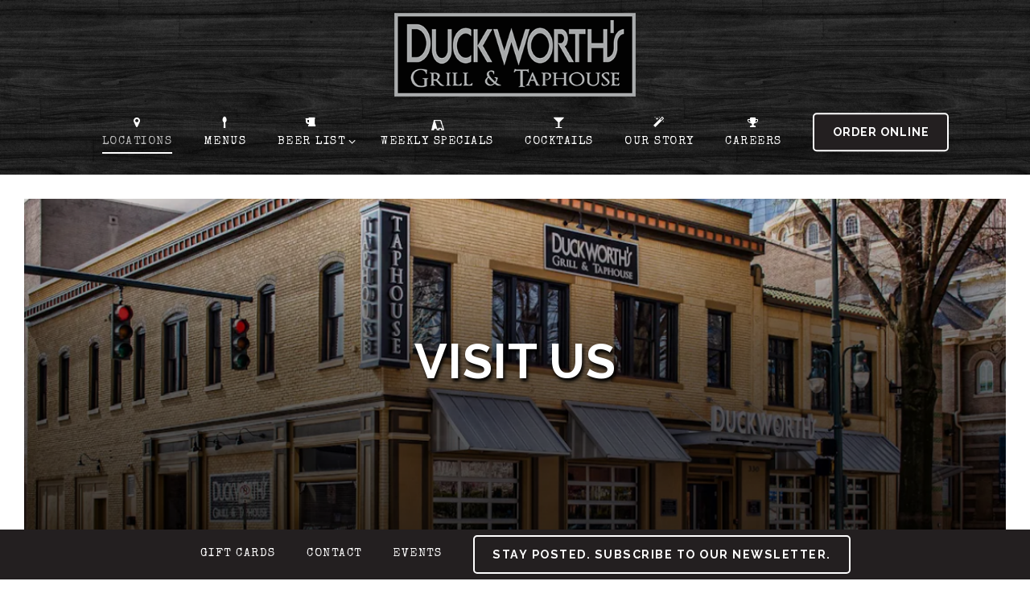

--- FILE ---
content_type: text/html; charset=utf-8
request_url: https://www.duckworths.com/locations/
body_size: 7051
content:
<!DOCTYPE html>
<html class="no-js" lang="en-US">
    <head>
      
	<meta charset="utf-8">
	<meta name="viewport" content="width=device-width, initial-scale=1, shrink-to-fit=no">
	<meta http-equiv="x-ua-compatible" content="ie=edge">
	<title>Locations | Duckworth's in NC</title>
	<!-- Powered by BentoBox http://getbento.com -->
	<!--
	___ ___ _  _ _____ ___  ___  _____  __
	| _ ) __| \| |_   _/ _ \| _ )/ _ \ \/ /
	| _ \ _|| .` | | || (_) | _ \ (_) >  <
	|___/___|_|\_| |_| \___/|___/\___/_/\_\

	-->
		<meta name="keywords" content="Sports Bar, Philly Cheesesteaks, Dinner, Family Restaurant, Wings, Pizza, Craft Beer, Beer Garden, Burgers, Craft Cocktails, Cocktails, Charlotte, Mooresville, Huntersville, NC">
		<meta name="description" content="Duckworth's is redefining the casual dining experience, one tap, plate, and pint at a time. Located across North Carolina.">
		<link rel="icon" href="https://media-cdn.getbento.com/accounts/86731c044f29e11f00f3cf6fd6b2f66f/media/images/77447favicon.png">
	<link rel="canonical" href="https://www.duckworths.com/locations/">
	<meta name="Revisit-After" content="5 Days">
	<meta name="Distribution" content="Global">
	<meta name="Rating" content="General">
		<meta property="og:site_name" content="Duckworth's | Grill & Taphouse in NC">
		<meta property="og:title" content="Locations | Duckworth's in NC">
		<meta property="og:type" content="article">
		<meta property="og:url" content="https://www.duckworths.com/locations/">
			<meta property="og:description" content="Duckworth's is redefining the casual dining experience, one tap, plate, and pint at a time. Located across North Carolina.">
			<meta property="og:image" content="https://images.getbento.com/accounts/86731c044f29e11f00f3cf6fd6b2f66f/media/41u4yZYdS8qhmaao5cgp_dw-uptown-home-featured.jpg?w=1200&fit=crop&auto=compress,format&cs=origin&h=600">
		<meta name="twitter:card" content="summary_large_image">
		<meta name="twitter:title" content="Locations | Duckworth's in NC">
			<meta name="twitter:description" content="Duckworth's is redefining the casual dining experience, one tap, plate, and pint at a time. Located across North Carolina.">
			<meta name="twitter:image" content="https://images.getbento.com/accounts/86731c044f29e11f00f3cf6fd6b2f66f/media/41u4yZYdS8qhmaao5cgp_dw-uptown-home-featured.jpg?w=1200&fit=crop&auto=compress,format&cs=origin&h=600">

	<link rel="preconnect" href="https://widgets.resy.com" crossorigin>
	<link rel="preconnect" href="https://theme-assets.getbento.com" async crossorigin>
	<link rel="preconnect" href="https://www.gstatic.com" crossorigin>
	<link rel="preconnect" href="https://fonts.gstatic.com" crossorigin>
	<link rel="preconnect" href="https://fonts.googleapis.com" crossorigin>
	<link rel="preconnect" href="https://www.googletagmanager.com" crossorigin>
	
		<link rel="preload" as="image" href="https://images.getbento.com/accounts/86731c044f29e11f00f3cf6fd6b2f66f/media/images/89153logo.png" fetchpriority="high" /> 
	

	
	
	
	
	
	
	
	<script type="text/javascript" src="https://theme-assets.getbento.com/sensei/71bd0c7.sensei/assets/js/head.min.js"></script>
	<script type="text/javascript">
			WebFont.load({custom: { families: ["phoreuscherokee-bold", "phoreuscherokee", "phoreuscherokee-italic", "phoreuscherokee-italic"] }  , google: { families: ["Raleway:100,200,300,400,500,600,700,800,900", "Special+Elite", "Enriqueta:400,500,600,700&display=swap"] }});
		</script>
			<noscript>
			    <style type="text/css">
			    	<link href="https://fonts.googleapis.com/css?family=Raleway:100,200,300,400,500,600,700,800,900|Special+Elite|Enriqueta:400,500,600,700&display=swap&display=swap" rel="stylesheet" type="text/css">
			    </style>
			</noscript>
	
	<link href="https://cdnjs.cloudflare.com/ajax/libs/font-awesome/6.4.2/css/all.min.css" rel="stylesheet">
	<link rel="stylesheet" href="//assets-cdn-refresh.getbento.com/stylesheet/duckworths/1/scss/main.2fe1ccb7b307ba111a8b8d4608c5cc47.scss" />
	<script type="text/javascript">
	    Modernizr.addTest("maybemobile", function(){ return (Modernizr.touchevents && Modernizr.mq("only screen and (max-width: 768px)")) ? true : false; });
	</script>

  
  

  
  
	
	
	
		<script defer src="https://www.google.com/recaptcha/enterprise.js?render=6Ldh0uwrAAAAABZNEucYwqZZ3oOahk4lRhONMg5a"></script>
	

	
	
	
	<script type="text/javascript">
			window.Sensei = { settings: { store: { enabled: false, cart_quantity: null }, gmaps: { apikey: "AIzaSyCxtTPdJqQMOwjsbKBO3adqPGzBR1MgC5g", styles: [ { "featureType": "all", "elementType": "labels.text.fill", "stylers": [ { "color": "#000000" }, { "lightness": 40 } ] }, { "featureType": "all", "elementType": "labels.text.stroke", "stylers": [ { "visibility": "on" }, { "color": "#000000" }, { "lightness": 16 } ] }, { "featureType": "all", "elementType": "labels.icon", "stylers": [ { "visibility": "off" } ] }, { "featureType": "administrative", "elementType": "geometry", "stylers": [ { "saturation": "10" }, { "lightness": "14" } ] }, { "featureType": "administrative", "elementType": "geometry.fill", "stylers": [ { "color": "#000000" }, { "lightness": 20 } ] }, { "featureType": "administrative", "elementType": "geometry.stroke", "stylers": [ { "color": "#000000" }, { "lightness": 17 }, { "weight": 1.2 } ] }, { "featureType": "landscape", "elementType": "geometry", "stylers": [ { "color": "#000000" }, { "lightness": 20 } ] }, { "featureType": "landscape", "elementType": "geometry.fill", "stylers": [ { "lightness": "2" } ] }, { "featureType": "poi", "elementType": "geometry", "stylers": [ { "color": "#000000" }, { "lightness": 21 } ] }, { "featureType": "road.highway", "elementType": "geometry.fill", "stylers": [ { "color": "#000000" }, { "lightness": 17 } ] }, { "featureType": "road.highway", "elementType": "geometry.stroke", "stylers": [ { "color": "#000000" }, { "lightness": 29 }, { "weight": 0.2 } ] }, { "featureType": "road.arterial", "elementType": "geometry", "stylers": [ { "color": "#000000" }, { "lightness": 18 } ] }, { "featureType": "road.local", "elementType": "geometry", "stylers": [ { "color": "#000000" }, { "lightness": 16 } ] }, { "featureType": "transit", "elementType": "geometry", "stylers": [ { "color": "#000000" }, { "lightness": 19 } ] }, { "featureType": "water", "elementType": "geometry", "stylers": [ { "color": "#000000" }, { "lightness": 17 } ] }, { "featureType": "water", "elementType": "geometry.fill", "stylers": [ { "lightness": "-27" } ] } ], icon: "https://images.getbento.com/accounts/86731c044f29e11f00f3cf6fd6b2f66f/media/images/41951marker.png", mobile_icon: "https%3A//images.getbento.com/accounts/86731c044f29e11f00f3cf6fd6b2f66f/media/images/41951marker.png%3Fw%3D50%26fit%3Dmax%26auto%3Dcompress%2Cformat%26cs%3Dorigin" }, recaptcha_v3:{ enabled: true, site_key: "6Ldh0uwrAAAAABZNEucYwqZZ3oOahk4lRhONMg5a" }, galleries: { autoplay: false, fade: true }, heros: { autoplay_galleries: true }, srcset_enabled: false }, modernizr: window.Modernizr }; /* * ======== FLEXIBLE CONTENT ======== */ /* * ----- Heroes, Galleries and Full Overlays ----- */ /* Slider dots */ window.Sensei.settings.galleries.dots = false; window.Sensei.settings.galleries.arrows = true; /* Slider speed */ window.Sensei.settings.galleries.autoplaySpeed = 6000; window.Sensei.settings.galleries.speed = 3000; document.addEventListener('DOMContentLoaded', function() { var hasClass, addClass, removeClass; if ('classList' in document.documentElement) { hasClass = function (el, className) { return el.classList.contains(className); }; addClass = function (el, className) { el.classList.add(className); }; removeClass = function (el, className) { el.classList.remove(className); }; } else { hasClass = function (el, className) { return new RegExp('\\b'+ className+'\\b').test(el.className); }; addClass = function (el, className) { if (!hasClass(el, className)) { el.className += ' ' + className; } }; removeClass = function (el, className) { el.className = el.className.replace(new RegExp('\\b'+ className+'\\b', 'g'), ''); }; } var allCSplits = Array.from(document.getElementsByClassName('c-split')); allCSplits.forEach(function(cSplit, cSplitIndex, cSplitList) { addClass(cSplit, "c-split-" + (cSplitIndex + 1)); if(cSplitIndex % 2 == 0 ) { addClass(cSplit, "c-split-odd"); } else { addClass(cSplit, "c-split-even"); } if(Object.is(cSplitList.length - 1, cSplitIndex)) { addClass(cSplit, "c-split-last"); } }); var oneColTexts = Array.from(document.getElementsByClassName('c-one-col--text')); oneColTexts.forEach(function(oneColText, oneColTextIndex, oneColTextList) { addClass(oneColText, "c-one-col-" + (oneColTextIndex + 1)); if(oneColTextIndex % 2 == 0 ) { addClass(oneColText, "c-one-col-odd"); } else { addClass(oneColText, "c-one-col-even"); } if(Object.is(oneColTextList.length - 1, oneColTextIndex)) { addClass(oneColText, "c-one-col-last"); } }); }, false);
	</script>
  
	<!--[if lt IE 9]>
	    <script type="text/javascript" src="https://theme-assets.getbento.com/sensei/71bd0c7.sensei/assets/assets/js/ltie9.min.js "></script>
	<![endif] -->

      
			
				
				
			
				
				
			
				
				
			
				
				
			
				
				
			
				
				
			
				
				
			
				
				
			
				
				
			
				
				
			
				
				
			<script type="application/ld+json">{"@context": "https://schema.org", "@type": "Organization", "@id": "https://www.duckworths.com/#organization", "url": "https://www.duckworths.com", "name": "Duckworth\u0027s", "description": "Duckworth\u0027s is redefining the casual dining experience, one tap, plate, and pint at a time. Located across North Carolina.", "logo": "https://images.getbento.com/accounts/86731c044f29e11f00f3cf6fd6b2f66f/media/images/89153logo.png?w=600\u0026fit=max\u0026auto=compress,format\u0026cs=origin\u0026h=600", "subOrganization": [{"@type": "FoodEstablishment", "@id": "https://www.duckworths.com/location/duckworths-rea-farms/#foodestablishment", "url": "https://www.duckworths.com/location/duckworths-rea-farms/", "name": "REA FARMS", "description": "Tour Our Location", "image": "", "photo": "", "address": {"@type": "PostalAddress", "name": "REA FARMS", "streetAddress": "9805-D Sandy Rock Place", "addressLocality": "Charlotte", "addressRegion": "NC", "postalCode": "28277"}, "location": {"@type": "PostalAddress", "name": "REA FARMS", "streetAddress": "9805-D Sandy Rock Place", "addressLocality": "Charlotte", "addressRegion": "NC", "postalCode": "28277"}, "telephone": "980.339.5835", "hasMap": "https://www.duckworths.com/location/duckworths-rea-farms/", "parentOrganization": {"@type": "Organization", "@id": "https://www.duckworths.com/#organization"}, "servesCuisine": "Grill, Taphouse", "priceRange": "$$"}, {"@type": "FoodEstablishment", "@id": "https://www.duckworths.com/location/duckworths-southpark/#foodestablishment", "url": "https://www.duckworths.com/location/duckworths-southpark/", "name": "SouthPark", "description": "Tour Our Location", "image": "https://images.getbento.com/accounts/86731c044f29e11f00f3cf6fd6b2f66f/media/images/39067Photo_Oct_27_2022_3_00_09_PM.jpg?w=1800\u0026fit=max\u0026auto=compress,format\u0026cs=origin\u0026h=1800", "photo": "https://images.getbento.com/accounts/86731c044f29e11f00f3cf6fd6b2f66f/media/images/39067Photo_Oct_27_2022_3_00_09_PM.jpg?w=1800\u0026fit=max\u0026auto=compress,format\u0026cs=origin\u0026h=1800", "address": {"@type": "PostalAddress", "name": "SouthPark", "streetAddress": "4625 Piedmont Row Dr Suite 115A", "addressLocality": "Charlotte", "addressRegion": "NC", "postalCode": "28210"}, "location": {"@type": "PostalAddress", "name": "SouthPark", "streetAddress": "4625 Piedmont Row Dr Suite 115A", "addressLocality": "Charlotte", "addressRegion": "NC", "postalCode": "28210"}, "telephone": "(704) 900-6880", "hasMap": "https://www.duckworths.com/location/duckworths-southpark/", "parentOrganization": {"@type": "Organization", "@id": "https://www.duckworths.com/#organization"}, "servesCuisine": "Grill, Taphouse", "priceRange": "$$"}, {"@type": "FoodEstablishment", "@id": "https://www.duckworths.com/location/duckworths-uptown/#foodestablishment", "url": "https://www.duckworths.com/location/duckworths-uptown/", "name": "UPTOWN", "description": "Tour Our Location", "image": "", "photo": "", "address": {"@type": "PostalAddress", "name": "UPTOWN", "streetAddress": "330 N. Tryon St.", "addressLocality": "Charlotte", "addressRegion": "NC", "postalCode": "28202"}, "location": {"@type": "PostalAddress", "name": "UPTOWN", "streetAddress": "330 N. Tryon St.", "addressLocality": "Charlotte", "addressRegion": "NC", "postalCode": "28202"}, "telephone": "980.939.1166", "hasMap": "https://www.duckworths.com/location/duckworths-uptown/", "parentOrganization": {"@type": "Organization", "@id": "https://www.duckworths.com/#organization"}, "servesCuisine": "Grill, Taphouse", "priceRange": "$$"}, {"@type": "FoodEstablishment", "@id": "https://www.duckworths.com/location/duckworths-huntersville/#foodestablishment", "url": "https://www.duckworths.com/location/duckworths-huntersville/", "name": "HUNTERSVILLE", "description": "Tour Our Location", "image": "", "photo": "", "address": {"@type": "PostalAddress", "name": "HUNTERSVILLE", "streetAddress": "16609 Statesville Road", "addressLocality": "Huntersville", "addressRegion": "NC", "postalCode": "28078"}, "location": {"@type": "PostalAddress", "name": "HUNTERSVILLE", "streetAddress": "16609 Statesville Road", "addressLocality": "Huntersville", "addressRegion": "NC", "postalCode": "28078"}, "telephone": "704.237.4387", "hasMap": "https://www.duckworths.com/location/duckworths-huntersville/", "parentOrganization": {"@type": "Organization", "@id": "https://www.duckworths.com/#organization"}, "servesCuisine": "Grill, Taphouse", "priceRange": "$$"}, {"@type": "FoodEstablishment", "@id": "https://www.duckworths.com/location/duckworths-mooresville/#foodestablishment", "url": "https://www.duckworths.com/location/duckworths-mooresville/", "name": "MOORESVILLE", "description": "Tour Our Location", "image": "", "photo": "", "address": {"@type": "PostalAddress", "name": "MOORESVILLE", "streetAddress": "560 River Highway", "addressLocality": "Mooresville", "addressRegion": "NC", "postalCode": "28117"}, "location": {"@type": "PostalAddress", "name": "MOORESVILLE", "streetAddress": "560 River Highway", "addressLocality": "Mooresville", "addressRegion": "NC", "postalCode": "28117"}, "telephone": "704.799.2881", "hasMap": "https://www.duckworths.com/location/duckworths-mooresville/", "parentOrganization": {"@type": "Organization", "@id": "https://www.duckworths.com/#organization"}, "servesCuisine": "Grill, Taphouse", "priceRange": "$$"}, {"@type": "FoodEstablishment", "@id": "https://www.duckworths.com/location/beer-list/#foodestablishment", "url": "https://www.duckworths.com/location/beer-list/", "name": "Beer List", "description": "", "image": "", "photo": "", "address": {"@type": "PostalAddress", "name": "Beer List", "streetAddress": "", "addressLocality": "", "addressRegion": "", "postalCode": ""}, "location": {"@type": "PostalAddress", "name": "Beer List", "streetAddress": "", "addressLocality": "", "addressRegion": "", "postalCode": ""}, "telephone": null, "hasMap": "false", "parentOrganization": {"@type": "Organization", "@id": "https://www.duckworths.com/#organization"}, "servesCuisine": "Grill, Taphouse", "priceRange": "$$"}, {"@type": "FoodEstablishment", "@id": "https://www.duckworths.com/location/weekly-specials/#foodestablishment", "url": "https://www.duckworths.com/location/weekly-specials/", "name": "Weekly Specials", "description": "", "image": "", "photo": "", "address": {"@type": "PostalAddress", "name": "Weekly Specials", "streetAddress": "", "addressLocality": "", "addressRegion": "", "postalCode": ""}, "location": {"@type": "PostalAddress", "name": "Weekly Specials", "streetAddress": "", "addressLocality": "", "addressRegion": "", "postalCode": ""}, "telephone": null, "hasMap": "false", "parentOrganization": {"@type": "Organization", "@id": "https://www.duckworths.com/#organization"}, "servesCuisine": "Grill, Taphouse", "priceRange": "$$"}], "potentialAction": {"@type": "ReserveAction", "object": {"@type": "Reservation", "name": "Table", "url": "https://www.duckworths.com/#action-reservations"}, "result": {"@type": "Reservation", "name": "Table"}, "target": "https://www.duckworths.com"}}</script>

      
    </head>
    <body class="has-hero-intent has-mobi-footer basic-template">
        
	
		
			<div class="site-notifications">
				
			</div>
		

		
			
	<header class="site-header">
		<a href="#main-content" class="skip" aria-label="Skip to main content">Skip to main content</a>
		<div class="site-header-desktop site-header-desktop--centered">
			<div class="site-header-desktop-primary" data-header-sticky>
				<div class="container">
					
		<div class="site-logo">
	        <a class="site-logo__btn" href="/" aria-label="Duckworth's Home">
	            
					<img class="site-logo__expanded" src="https://images.getbento.com/accounts/86731c044f29e11f00f3cf6fd6b2f66f/media/images/89153logo.png" 
  

  

  
    
      alt="Duckworth's Home"
    
  
 loading="eager" fetchpriority="high" />
              	
	            
	        </a>
	    </div>

				    
	<nav class="site-nav">
    <ul class="site-nav-menu" data-menu-type="desktop">
			
			<li class="is-active" >
				<a  aria-current="page"  class="site-nav-link " href="/locations/" aria-label="Locations" role="button">Locations</a>
			</li>
			<li>
				<a class="site-nav-link " href="/menus/" aria-label="Menus" role="button">Menus</a>
			</li>
			<li class="site-nav-submenu">
				<button type="button" class="site-nav-link site-nav-submenu-toggle" aria-expanded="false" aria-controls="SubMenu-3" aria-label="Expand Beer List sub-menu">
					<span class="sr-only">Beer List sub-menu</span>
					Beer List
				</button>
				<div id="SubMenu-3" class="sub-menu">
					<ul>
							<li>
								<a href="/menu/uptown-beer-list/"   aria-label="Uptown Beer List">Uptown Beer List</a>
							</li>
							<li>
								<a href="/menu/mooresville-beer-list/"   aria-label="Mooresville Beer List">Mooresville Beer List</a>
							</li>
							<li>
								<a href="/menu/southpark-beer-list/"   aria-label="Southpark Beer List">Southpark Beer List</a>
							</li>
							<li>
								<a href="/menu/rea-farms-beer-list/"   aria-label="Rea Farms Beer List">Rea Farms Beer List</a>
							</li>
							<li>
								<a href="/menu/huntersville-beer-list/"   aria-label="Huntersville Beer List">Huntersville Beer List</a>
							</li>
					</ul>
				</div>
			</li>
			<li>
				<a class="site-nav-link " href="/weekly-specials/" aria-label="Weekly Specials" role="button">Weekly Specials</a>
			</li>
			<li>
				<a class="site-nav-link " href="/cocktails/" aria-label="Cocktails" role="button">Cocktails</a>
			</li>
			<li>
				<a class="site-nav-link " href="/our-story/" aria-label="Our Story" role="button">Our Story</a>
			</li>
			<li>
				<a class="site-nav-link " href="/careers/" aria-label="Careers" role="button">Careers</a>
			</li>

				<li><a href="https://order.online/business/duckworths-grill--taphouse-40157" class="btn btn-brand-alt site-nav-cta" target="_blank" rel="noopener" aria-label="Order Online" role="button">Order Online</a></li>
		</ul>
  </nav>

				</div>
			</div>
		</div>
	  <div class="site-header-mobi" aria-label="Navigation Menu Modal">
	    
		<div class="site-logo">
	        <a class="site-logo__btn" href="/" aria-label="Duckworth's Home">
		            
                  		<img src="https://images.getbento.com/accounts/86731c044f29e11f00f3cf6fd6b2f66f/media/images/89153logo.png" 
  

  

  
    
      alt="Duckworth's Home"
    
  
 />
                	
		            
	        </a>
	    </div>

			
	


	    <button type="button" class="nav-toggle-btn" aria-controls="SiteHeaderMobilePanel" aria-expanded="false" aria-label="Toggle Navigation Menu">
		  <span class="sr-only">Toggle Navigation</span>
	      <span class="nav-toggle-btn__line"></span>
	      <span class="nav-toggle-btn__line"></span>
	      <span class="nav-toggle-btn__line"></span>
	    </button>

	    <div id="SiteHeaderMobilePanel" class="site-header-mobi-panel">
	      <div class="site-header-mobi-panel__inner">
					
	<nav class="site-nav" aria-label="Navigation Menu">
    <ul class="site-nav-menu" data-menu-type="mobile">
			
			<li class="is-active" >
				<a  aria-current="page"  class="site-nav-link " href="/locations/" aria-label="Locations" role="button">Locations</a>
			</li>
			<li>
				<a class="site-nav-link " href="/menus/" aria-label="Menus" role="button">Menus</a>
			</li>
			<li class="site-nav-submenu">
				<button type="button" class="site-nav-link site-nav-submenu-toggle" aria-expanded="false" aria-controls="MobileSubMenu-3" aria-label="Expand Beer List sub-menu">
					<span class="sr-only">Beer List sub-menu</span>
					Beer List
				</button>
				<div id="MobileSubMenu-3" class="sub-menu">
					<ul>
							<li>
								<a href="/menu/uptown-beer-list/"   aria-label="Uptown Beer List">Uptown Beer List</a>
							</li>
							<li>
								<a href="/menu/mooresville-beer-list/"   aria-label="Mooresville Beer List">Mooresville Beer List</a>
							</li>
							<li>
								<a href="/menu/southpark-beer-list/"   aria-label="Southpark Beer List">Southpark Beer List</a>
							</li>
							<li>
								<a href="/menu/rea-farms-beer-list/"   aria-label="Rea Farms Beer List">Rea Farms Beer List</a>
							</li>
							<li>
								<a href="/menu/huntersville-beer-list/"   aria-label="Huntersville Beer List">Huntersville Beer List</a>
							</li>
					</ul>
				</div>
			</li>
			<li>
				<a class="site-nav-link " href="/weekly-specials/" aria-label="Weekly Specials" role="button">Weekly Specials</a>
			</li>
			<li>
				<a class="site-nav-link " href="/cocktails/" aria-label="Cocktails" role="button">Cocktails</a>
			</li>
			<li>
				<a class="site-nav-link " href="/our-story/" aria-label="Our Story" role="button">Our Story</a>
			</li>
			<li>
				<a class="site-nav-link " href="/careers/" aria-label="Careers" role="button">Careers</a>
			</li>

				
		<li>
			<a class="site-nav-link "  href="http://onelink.quickgifts.com/merchant/duckworths-grill-and-taphouse/" target="_blank" rel="noopener" aria-label="Gift Cards">Gift Cards</a>
		</li>
		<li>
			<a class="site-nav-link "  href="/contact/"  aria-label="Contact">Contact</a>
		</li>
		<li>
			<a class="site-nav-link "  href="/events/"  aria-label="Events">Events</a>
		</li>

				<li><button type="button" class="site-nav-cta" data-popup="inline" data-popup-src="#popup-newsletter-form" aria-label="Stay posted. Subscribe to our newsletter." data-bb-track="button" data-bb-track-on="click" data-bb-track-category="Email Sign Up Trigger Button" data-bb-track-action="Click" data-bb-track-label="Callout, Header" id="email-signup-button">Stay posted. Subscribe to our newsletter.</button>
	</button></li>
		</ul>
  </nav>

	        

        	
	

	      </div>
	      
	<div class="site-powered-by">
	    <a href="https://getbento.com/?utm_source=header&amp;utm_campaign=duckworths.com" aria-label="powered by BentoBox" target="_blank" rel="noopener">powered by BentoBox</a>
	</div>

	    </div>
	  </div>
	</header>

		

		<div class="site-content">

			
			<main class="site-content__main page-id--542990">
			  <span id="main-content" class="sr-only">Main content starts here, tab to start navigating</span>
				
		
			
			<section id="hero" aria-label="hero-section" class="hero hero--gallery revealable">
				
	<div class="hero__content container">
        <h1>Visit Us</h1>
        
        
	
		

	

	</div>

				
				
		<div class="gallery gallery--fit gallery--dimmed">
			
      
      
          
				<div>
						
						<div 
  

  
    
  

  
    
      role="img" aria-label="a close up of a street in front of a house"
    
  
 class="gallery__item gallery__item-fallback" style="background-image: url('https://images.getbento.com/accounts/86731c044f29e11f00f3cf6fd6b2f66f/media/41u4yZYdS8qhmaao5cgp_dw-uptown-home-featured.jpg?w=1200&fit=max&auto=compress,format&cs=origin'); background-position: 
  
  
    
  

  none
;">
								<img class="sr-only" 
  

  
    
  

  
    
      alt="a close up of a street in front of a house"
    
  
>
						</div>
        </div>
			
	    </div>

				
			</section>



				
		
				
    
		
		<section class="c-split c-split--vcenter c-split--alternate revealable">
					
  
  
  
  

	<div class="c-split__col ">
		<div class="c-split__col-inner">
				<div class="c-split__content content">
					<h2 class="h2 c-split__heading">HUNTERSVILLE</h2>
					<p>16609 Statesville Road<br>Huntersville, NC 28078<br>Reservations accepted Mon-Thurs</p><p><a href="tel:7042374387">704.237.4387</a></p>
					
	
		
			
		<a href="/location/duckworths-huntersville" class="btn btn-brand" target="_parent" aria-label="Hours and Location" role="button">Hours and Location</a>


	

				</div>
		</div>
	</div>

					
  
  
  
  

	<div class="c-split__col c-split__col--empty">
		<div class="c-split__col-inner">
				<div class="c-split__image" 
  

  
    
  

  
    
      role="img" aria-label="a building that has a sign on the side of a road"
    
  
 style="background-image: url('https://images.getbento.com/accounts/86731c044f29e11f00f3cf6fd6b2f66f/media/images/68264dw-huntersville-exterior-featured.jpg?w=1200&fit=max&auto=compress,format&cs=origin');background-position: 
  
  
    
  

  none
"></div>
		</div>
	</div>

		</section>


				
    
		
		<section class="c-split c-split--vcenter revealable">
					
  
  
  
  

	<div class="c-split__col ">
		<div class="c-split__col-inner">
				<div class="c-split__content content">
					<h2 class="h2 c-split__heading">MOORESVILLE</h2>
					<p>560 River Highway<br>Mooresville, NC 28117<br>Reservations accepted Mon-Thurs</p><p><a href="tel:7047992881">704.799.2881</a></p>
					
	
		
			
		<a href="/location/duckworths-mooresville" class="btn btn-brand" target="_parent" aria-label="Hours and Location" role="button">Hours and Location</a>


	

				</div>
		</div>
	</div>

					
  
  
  
  

	<div class="c-split__col c-split__col--empty">
		<div class="c-split__col-inner">
				<div class="c-split__image" 
  

  
    
  

  
    
      role="img" aria-label="a large brick building with a sign on the side of a road"
    
  
 style="background-image: url('https://images.getbento.com/accounts/86731c044f29e11f00f3cf6fd6b2f66f/media/images/76920dw-mooresville-exterior-featured.jpg?w=1200&fit=max&auto=compress,format&cs=origin');background-position: 
  
  
    
  

  none
"></div>
		</div>
	</div>

		</section>


				
    
		
		<section class="c-split c-split--vcenter c-split--alternate revealable">
					
  
  
  
  

	<div class="c-split__col ">
		<div class="c-split__col-inner">
				<div class="c-split__content content">
					<h2 class="h2 c-split__heading">REA FARMS</h2>
					<p>9805-D Sandy Rock Place<br>Charlotte, NC 28277<br>Reservations accepted Mon-Thurs</p><p><a href="tel:9803395835">980.339.5835</a></p>
					
	
		
			
		<a href="/location/duckworths-rea-farms" class="btn btn-brand" target="_parent" aria-label="Hours and Location" role="button">Hours and Location</a>


	

				</div>
		</div>
	</div>

					
  
  
  
  

	<div class="c-split__col c-split__col--empty">
		<div class="c-split__col-inner">
				<div class="c-split__image" 
  

  
    
  

  
    
      role="img" aria-label="a dining room table"
    
  
 style="background-image: url('https://images.getbento.com/accounts/86731c044f29e11f00f3cf6fd6b2f66f/media/images/17879dw-rea-farms-dining-featured.jpg?w=1200&fit=max&auto=compress,format&cs=origin');background-position: 
  
  
    
  

  none
"></div>
		</div>
	</div>

		</section>


				
    
		
		<section class="c-split c-split--vcenter revealable">
					
  
  
  
  

	<div class="c-split__col ">
		<div class="c-split__col-inner">
				<div class="c-split__content content">
					<h2 class="h2 c-split__heading">UPTOWN</h2>
					<p>330 N. Tryon St.,<br>Charlotte, NC 28202<br>Reservations accepted Mon-Thurs</p><p><a href="tel:9809391166">980.939.1166</a></p>
					
	
		
			
		<a href="/location/duckworths-uptown" class="btn btn-brand" target="_parent" aria-label="Hours &amp; Location" role="button">Hours & Location</a>


	

				</div>
		</div>
	</div>

					
  
  
  
  

	<div class="c-split__col c-split__col--empty">
		<div class="c-split__col-inner">
				<div class="c-split__image" 
  

  
    
  

  
    
      role="img" aria-label="a close up of a street in front of a house"
    
  
 style="background-image: url('https://images.getbento.com/accounts/86731c044f29e11f00f3cf6fd6b2f66f/media/images/76717dw-uptown-home-featured.jpg?w=1200&fit=max&auto=compress,format&cs=origin');background-position: 
  
  
    
  

  none
"></div>
		</div>
	</div>

		</section>


				
    
		
		<section class="c-split c-split--vcenter revealable">
					
  
  
  
  

	<div class="c-split__col c-split__col--empty">
		<div class="c-split__col-inner">
				<div class="c-split__image" 
  

  
    
  

  
    
      role="img" aria-label="a group of people walking in front of a brick building"
    
  
 style="background-image: url('https://images.getbento.com/accounts/86731c044f29e11f00f3cf6fd6b2f66f/media/images/8136IMG_2206.JPG?w=1200&fit=crop&auto=compress,format&cs=origin&crop=focalpoint&fp-x=0.5&fp-y=0.5');background-position: 
  
  
    
  

  50.0% 50.0%
"></div>
		</div>
	</div>

					
  
  
  
  

	<div class="c-split__col ">
		<div class="c-split__col-inner">
				<div class="c-split__content content">
					<h2 class="h2 c-split__heading">SouthPark</h2>
					<p>4625 Piedmont Row Dr Suite 115A,<br>Charlotte, NC 28210</p><p>Now Open!</p><p>Reservations accepted Mon-Thurs</p><p><a href="tel:7049006880">704.900.6880</a></p>
					
	
		
			
		<a href="/location/duckworths-southpark" class="btn btn-brand" target="_parent" aria-label="Hours &amp; Location" role="button">Hours & Location</a>


	

				</div>
		</div>
	</div>

		</section>




				
			</main>

			
					

	<aside class="mobi-footer mobi-footer--sticky">
	    <ul class="mobi-footer__list">
				<li class="mobi-footer__item">
					
	
		
			
		<a href="https://order.online/business/duckworths-grill--taphouse-40157" class="btn btn-brand-alt btn-block site-nav-cta" target="_blank" rel="noopener" aria-label="Order Online" role="button">Order Online</a>


	

				</li>
	    </ul>
	</aside>

			

			
		</div>

		
			
        <footer>
          <div class="site-footer-desktop">
                  <div class="site-footer-desktop-primary" data-footer-sticky>
                      <div class="site-footer-desktop-primary__container container">
                              <nav class="site-nav">
                                  <ul class="site-nav-menu">
                                          <li>
			<a class="site-nav-link "  href="http://onelink.quickgifts.com/merchant/duckworths-grill-and-taphouse/" target="_blank" rel="noopener" aria-label="Gift Cards">Gift Cards</a>
		</li>
		<li>
			<a class="site-nav-link "  href="/contact/"  aria-label="Contact">Contact</a>
		</li>
		<li>
			<a class="site-nav-link "  href="/events/"  aria-label="Events">Events</a>
		</li>
                                          <li><button type="button" class="btn btn-brand-alt" data-popup="inline" data-popup-src="#popup-newsletter-form" aria-label="Stay posted. Subscribe to our newsletter." data-bb-track="button" data-bb-track-on="click" data-bb-track-category="Email Sign Up Trigger Button" data-bb-track-action="Click" data-bb-track-label="Callout, Footer" id="email-signup-button">Stay posted. Subscribe to our newsletter.</button>
	</button></li>
                                  </ul>
                              </nav>
                      </div>
                  </div>
                  <div class="site-footer-desktop-secondary">
                      <div class="site-powered-by">
	    <a href="https://getbento.com/?utm_source=footer&amp;utm_campaign=duckworths.com" aria-label="powered by BentoBox" target="_blank" rel="noopener">powered by BentoBox</a>
	</div>
                  </div>
          </div>
        </footer>

		
	

	
	
		
    
    
    
    <div id="popup-newsletter-form" class="popup popup--form mfp-hide">
        <form class="js-form-ajax form-alt container-sm" data-form-endpoint="/forms/submit/newsletter/" enctype="multipart/form-data" method="post" novalidate>
    <div style="display: none;">
        <label for="comment_body">leave this field blank
            <input type="text" name="comment_body" value="" />
        </label>
    </div>
    
            <input type="hidden" name="form" value="newsletter">
            
		
		<div data-bb-track="form" data-bb-track-on="submit" data-bb-track-category="Forms" data-bb-track-action="Submit" data-bb-track-label="Email Sign Up" aria-hidden="true"></div>

            <div class="form-header">
                <h2 class="h1 form-heading">Email Signup</h2>
                
                </div>
            <div class="form-ui">
                
    
    
        
        

        
            
    
<label for="1988715" >
    
    
        
            
        
        
            <i class="error-label" id="firstname-error">Please, enter a valid first name</i>
        
    
    <span class="input-label">First Name
         <span class="input-label-required">- Required</span>
        
    </span>
    
        <input id="1988715" class="form-control" type="text" name="1988715" placeholder="First Name" required oninvalid="this.setCustomValidity('Please enter a valid first name')" oninput="setCustomValidity('')"
         
  
  
    
  
  
  
  
  
  
    
    autocomplete="given-name"
  
>
    
</label>


        
        
    
        
        

        
            
    
<label for="1988727" >
    
    
        
            
        
        
            <i class="error-label" id="lastname-error">Please, enter a valid last name</i>
        
    
    <span class="input-label">Last Name
         <span class="input-label-required">- Required</span>
        
    </span>
    
        <input id="1988727" class="form-control" type="text" name="1988727" placeholder="Last Name" required oninvalid="this.setCustomValidity('Please enter a valid last name')" oninput="setCustomValidity('')"
         
  
  
  
    
  
  
  
  
  
    
    autocomplete="family-name"
  
>
    
</label>


        
        
    
        
        

        
            
    
<label for="1988738" >
    
    
         
            
        
        
            <i class="error-message-email" id="email-error">Please, enter a valid email</i>
        
    
    <span class="input-label">Email
         <span class="input-label-required">- Required</span>
        
    </span>
    
        <input id="1988738" class="form-control" type="email" name="1988738" placeholder="Email" required oninvalid="this.setCustomValidity('Please enter a valid email')" oninput="setCustomValidity('')" 
  
  
  
  
    
  
  
  
  
    
    autocomplete="email"
  
>
    
</label>


        
        
    

            </div>
            <div class="form-actions">
                <button type="submit" class="btn btn-brand-alt" aria-label="Submit">Submit</button>
                <span class="form-error-msg">Please check errors in the form above</span>
            </div>
            <div class="form-success-msg">
                <span role="alert">Thank you for signing up for email updates!</span>
                <button type="button" class="btn btn-brand-alt js-popup-closebtn" aria-label="Close the form">
                    Close
                </button>
            </div>
            
    
        <div class="recaptcha-form-footer">
            <span>
                This site is protected by reCAPTCHA and the Google
                <a href="https://policies.google.com/privacy" aria-label="Privacy Policy">Privacy Policy</a> and
                <a href="https://policies.google.com/terms" aria-label="Terms of Service">Terms of Service</a> apply.
            </span>
        </div>
    
        
    </form>
    </div>

		

	


	
  
		<script type="text/javascript" src="https://theme-assets.getbento.com/sensei/71bd0c7.sensei/assets/js/foot.libs.min.js"></script>
        <script type="text/javascript" src="https://theme-assets.getbento.com/sensei/71bd0c7.sensei/assets/js/bentobox.min.js"></script>

        
        
	
  <script id="alerts-component-script" type="text/javascript" src="https://app-assets.getbento.com/alerts-component/0573734/main.js"></script>
  <script type="text/javascript" src="https://app-assets.getbento.com/alerts-component/0573734/main.js.map"></script>
  <script>
    document.addEventListener("DOMContentLoaded", function(){
      	window.bentobox.overlayAlertComponent.init('div');
      	window.bentobox.bannerAlertComponent.init();
    });
  </script>


        
    <script type="text/javascript" src="https://app-assets.getbento.com/analytics/f09d72e/bento-analytics.min.js" data-bentoanalytics='{"account": "duckworths", "theme": "sensei", "template": "basic.html", "preset": "dashi-preset-old", "cartType": "", "indicativeApiKey": "62e150f7-1993-460b-90ab-1bb1bd494ad7", "snowplowAppId": "customer-websites", "snowplowCollectorUrl": "com-bentoboxcloud-prod1.collector.snplow.net", "devMode": false, "templateNameFromMapping": "General Use Template"}'></script></body></html>

--- FILE ---
content_type: text/html; charset=utf-8
request_url: https://www.google.com/recaptcha/enterprise/anchor?ar=1&k=6Ldh0uwrAAAAABZNEucYwqZZ3oOahk4lRhONMg5a&co=aHR0cHM6Ly93d3cuZHVja3dvcnRocy5jb206NDQz&hl=en&v=PoyoqOPhxBO7pBk68S4YbpHZ&size=invisible&anchor-ms=20000&execute-ms=30000&cb=afqihpx64sr
body_size: 48897
content:
<!DOCTYPE HTML><html dir="ltr" lang="en"><head><meta http-equiv="Content-Type" content="text/html; charset=UTF-8">
<meta http-equiv="X-UA-Compatible" content="IE=edge">
<title>reCAPTCHA</title>
<style type="text/css">
/* cyrillic-ext */
@font-face {
  font-family: 'Roboto';
  font-style: normal;
  font-weight: 400;
  font-stretch: 100%;
  src: url(//fonts.gstatic.com/s/roboto/v48/KFO7CnqEu92Fr1ME7kSn66aGLdTylUAMa3GUBHMdazTgWw.woff2) format('woff2');
  unicode-range: U+0460-052F, U+1C80-1C8A, U+20B4, U+2DE0-2DFF, U+A640-A69F, U+FE2E-FE2F;
}
/* cyrillic */
@font-face {
  font-family: 'Roboto';
  font-style: normal;
  font-weight: 400;
  font-stretch: 100%;
  src: url(//fonts.gstatic.com/s/roboto/v48/KFO7CnqEu92Fr1ME7kSn66aGLdTylUAMa3iUBHMdazTgWw.woff2) format('woff2');
  unicode-range: U+0301, U+0400-045F, U+0490-0491, U+04B0-04B1, U+2116;
}
/* greek-ext */
@font-face {
  font-family: 'Roboto';
  font-style: normal;
  font-weight: 400;
  font-stretch: 100%;
  src: url(//fonts.gstatic.com/s/roboto/v48/KFO7CnqEu92Fr1ME7kSn66aGLdTylUAMa3CUBHMdazTgWw.woff2) format('woff2');
  unicode-range: U+1F00-1FFF;
}
/* greek */
@font-face {
  font-family: 'Roboto';
  font-style: normal;
  font-weight: 400;
  font-stretch: 100%;
  src: url(//fonts.gstatic.com/s/roboto/v48/KFO7CnqEu92Fr1ME7kSn66aGLdTylUAMa3-UBHMdazTgWw.woff2) format('woff2');
  unicode-range: U+0370-0377, U+037A-037F, U+0384-038A, U+038C, U+038E-03A1, U+03A3-03FF;
}
/* math */
@font-face {
  font-family: 'Roboto';
  font-style: normal;
  font-weight: 400;
  font-stretch: 100%;
  src: url(//fonts.gstatic.com/s/roboto/v48/KFO7CnqEu92Fr1ME7kSn66aGLdTylUAMawCUBHMdazTgWw.woff2) format('woff2');
  unicode-range: U+0302-0303, U+0305, U+0307-0308, U+0310, U+0312, U+0315, U+031A, U+0326-0327, U+032C, U+032F-0330, U+0332-0333, U+0338, U+033A, U+0346, U+034D, U+0391-03A1, U+03A3-03A9, U+03B1-03C9, U+03D1, U+03D5-03D6, U+03F0-03F1, U+03F4-03F5, U+2016-2017, U+2034-2038, U+203C, U+2040, U+2043, U+2047, U+2050, U+2057, U+205F, U+2070-2071, U+2074-208E, U+2090-209C, U+20D0-20DC, U+20E1, U+20E5-20EF, U+2100-2112, U+2114-2115, U+2117-2121, U+2123-214F, U+2190, U+2192, U+2194-21AE, U+21B0-21E5, U+21F1-21F2, U+21F4-2211, U+2213-2214, U+2216-22FF, U+2308-230B, U+2310, U+2319, U+231C-2321, U+2336-237A, U+237C, U+2395, U+239B-23B7, U+23D0, U+23DC-23E1, U+2474-2475, U+25AF, U+25B3, U+25B7, U+25BD, U+25C1, U+25CA, U+25CC, U+25FB, U+266D-266F, U+27C0-27FF, U+2900-2AFF, U+2B0E-2B11, U+2B30-2B4C, U+2BFE, U+3030, U+FF5B, U+FF5D, U+1D400-1D7FF, U+1EE00-1EEFF;
}
/* symbols */
@font-face {
  font-family: 'Roboto';
  font-style: normal;
  font-weight: 400;
  font-stretch: 100%;
  src: url(//fonts.gstatic.com/s/roboto/v48/KFO7CnqEu92Fr1ME7kSn66aGLdTylUAMaxKUBHMdazTgWw.woff2) format('woff2');
  unicode-range: U+0001-000C, U+000E-001F, U+007F-009F, U+20DD-20E0, U+20E2-20E4, U+2150-218F, U+2190, U+2192, U+2194-2199, U+21AF, U+21E6-21F0, U+21F3, U+2218-2219, U+2299, U+22C4-22C6, U+2300-243F, U+2440-244A, U+2460-24FF, U+25A0-27BF, U+2800-28FF, U+2921-2922, U+2981, U+29BF, U+29EB, U+2B00-2BFF, U+4DC0-4DFF, U+FFF9-FFFB, U+10140-1018E, U+10190-1019C, U+101A0, U+101D0-101FD, U+102E0-102FB, U+10E60-10E7E, U+1D2C0-1D2D3, U+1D2E0-1D37F, U+1F000-1F0FF, U+1F100-1F1AD, U+1F1E6-1F1FF, U+1F30D-1F30F, U+1F315, U+1F31C, U+1F31E, U+1F320-1F32C, U+1F336, U+1F378, U+1F37D, U+1F382, U+1F393-1F39F, U+1F3A7-1F3A8, U+1F3AC-1F3AF, U+1F3C2, U+1F3C4-1F3C6, U+1F3CA-1F3CE, U+1F3D4-1F3E0, U+1F3ED, U+1F3F1-1F3F3, U+1F3F5-1F3F7, U+1F408, U+1F415, U+1F41F, U+1F426, U+1F43F, U+1F441-1F442, U+1F444, U+1F446-1F449, U+1F44C-1F44E, U+1F453, U+1F46A, U+1F47D, U+1F4A3, U+1F4B0, U+1F4B3, U+1F4B9, U+1F4BB, U+1F4BF, U+1F4C8-1F4CB, U+1F4D6, U+1F4DA, U+1F4DF, U+1F4E3-1F4E6, U+1F4EA-1F4ED, U+1F4F7, U+1F4F9-1F4FB, U+1F4FD-1F4FE, U+1F503, U+1F507-1F50B, U+1F50D, U+1F512-1F513, U+1F53E-1F54A, U+1F54F-1F5FA, U+1F610, U+1F650-1F67F, U+1F687, U+1F68D, U+1F691, U+1F694, U+1F698, U+1F6AD, U+1F6B2, U+1F6B9-1F6BA, U+1F6BC, U+1F6C6-1F6CF, U+1F6D3-1F6D7, U+1F6E0-1F6EA, U+1F6F0-1F6F3, U+1F6F7-1F6FC, U+1F700-1F7FF, U+1F800-1F80B, U+1F810-1F847, U+1F850-1F859, U+1F860-1F887, U+1F890-1F8AD, U+1F8B0-1F8BB, U+1F8C0-1F8C1, U+1F900-1F90B, U+1F93B, U+1F946, U+1F984, U+1F996, U+1F9E9, U+1FA00-1FA6F, U+1FA70-1FA7C, U+1FA80-1FA89, U+1FA8F-1FAC6, U+1FACE-1FADC, U+1FADF-1FAE9, U+1FAF0-1FAF8, U+1FB00-1FBFF;
}
/* vietnamese */
@font-face {
  font-family: 'Roboto';
  font-style: normal;
  font-weight: 400;
  font-stretch: 100%;
  src: url(//fonts.gstatic.com/s/roboto/v48/KFO7CnqEu92Fr1ME7kSn66aGLdTylUAMa3OUBHMdazTgWw.woff2) format('woff2');
  unicode-range: U+0102-0103, U+0110-0111, U+0128-0129, U+0168-0169, U+01A0-01A1, U+01AF-01B0, U+0300-0301, U+0303-0304, U+0308-0309, U+0323, U+0329, U+1EA0-1EF9, U+20AB;
}
/* latin-ext */
@font-face {
  font-family: 'Roboto';
  font-style: normal;
  font-weight: 400;
  font-stretch: 100%;
  src: url(//fonts.gstatic.com/s/roboto/v48/KFO7CnqEu92Fr1ME7kSn66aGLdTylUAMa3KUBHMdazTgWw.woff2) format('woff2');
  unicode-range: U+0100-02BA, U+02BD-02C5, U+02C7-02CC, U+02CE-02D7, U+02DD-02FF, U+0304, U+0308, U+0329, U+1D00-1DBF, U+1E00-1E9F, U+1EF2-1EFF, U+2020, U+20A0-20AB, U+20AD-20C0, U+2113, U+2C60-2C7F, U+A720-A7FF;
}
/* latin */
@font-face {
  font-family: 'Roboto';
  font-style: normal;
  font-weight: 400;
  font-stretch: 100%;
  src: url(//fonts.gstatic.com/s/roboto/v48/KFO7CnqEu92Fr1ME7kSn66aGLdTylUAMa3yUBHMdazQ.woff2) format('woff2');
  unicode-range: U+0000-00FF, U+0131, U+0152-0153, U+02BB-02BC, U+02C6, U+02DA, U+02DC, U+0304, U+0308, U+0329, U+2000-206F, U+20AC, U+2122, U+2191, U+2193, U+2212, U+2215, U+FEFF, U+FFFD;
}
/* cyrillic-ext */
@font-face {
  font-family: 'Roboto';
  font-style: normal;
  font-weight: 500;
  font-stretch: 100%;
  src: url(//fonts.gstatic.com/s/roboto/v48/KFO7CnqEu92Fr1ME7kSn66aGLdTylUAMa3GUBHMdazTgWw.woff2) format('woff2');
  unicode-range: U+0460-052F, U+1C80-1C8A, U+20B4, U+2DE0-2DFF, U+A640-A69F, U+FE2E-FE2F;
}
/* cyrillic */
@font-face {
  font-family: 'Roboto';
  font-style: normal;
  font-weight: 500;
  font-stretch: 100%;
  src: url(//fonts.gstatic.com/s/roboto/v48/KFO7CnqEu92Fr1ME7kSn66aGLdTylUAMa3iUBHMdazTgWw.woff2) format('woff2');
  unicode-range: U+0301, U+0400-045F, U+0490-0491, U+04B0-04B1, U+2116;
}
/* greek-ext */
@font-face {
  font-family: 'Roboto';
  font-style: normal;
  font-weight: 500;
  font-stretch: 100%;
  src: url(//fonts.gstatic.com/s/roboto/v48/KFO7CnqEu92Fr1ME7kSn66aGLdTylUAMa3CUBHMdazTgWw.woff2) format('woff2');
  unicode-range: U+1F00-1FFF;
}
/* greek */
@font-face {
  font-family: 'Roboto';
  font-style: normal;
  font-weight: 500;
  font-stretch: 100%;
  src: url(//fonts.gstatic.com/s/roboto/v48/KFO7CnqEu92Fr1ME7kSn66aGLdTylUAMa3-UBHMdazTgWw.woff2) format('woff2');
  unicode-range: U+0370-0377, U+037A-037F, U+0384-038A, U+038C, U+038E-03A1, U+03A3-03FF;
}
/* math */
@font-face {
  font-family: 'Roboto';
  font-style: normal;
  font-weight: 500;
  font-stretch: 100%;
  src: url(//fonts.gstatic.com/s/roboto/v48/KFO7CnqEu92Fr1ME7kSn66aGLdTylUAMawCUBHMdazTgWw.woff2) format('woff2');
  unicode-range: U+0302-0303, U+0305, U+0307-0308, U+0310, U+0312, U+0315, U+031A, U+0326-0327, U+032C, U+032F-0330, U+0332-0333, U+0338, U+033A, U+0346, U+034D, U+0391-03A1, U+03A3-03A9, U+03B1-03C9, U+03D1, U+03D5-03D6, U+03F0-03F1, U+03F4-03F5, U+2016-2017, U+2034-2038, U+203C, U+2040, U+2043, U+2047, U+2050, U+2057, U+205F, U+2070-2071, U+2074-208E, U+2090-209C, U+20D0-20DC, U+20E1, U+20E5-20EF, U+2100-2112, U+2114-2115, U+2117-2121, U+2123-214F, U+2190, U+2192, U+2194-21AE, U+21B0-21E5, U+21F1-21F2, U+21F4-2211, U+2213-2214, U+2216-22FF, U+2308-230B, U+2310, U+2319, U+231C-2321, U+2336-237A, U+237C, U+2395, U+239B-23B7, U+23D0, U+23DC-23E1, U+2474-2475, U+25AF, U+25B3, U+25B7, U+25BD, U+25C1, U+25CA, U+25CC, U+25FB, U+266D-266F, U+27C0-27FF, U+2900-2AFF, U+2B0E-2B11, U+2B30-2B4C, U+2BFE, U+3030, U+FF5B, U+FF5D, U+1D400-1D7FF, U+1EE00-1EEFF;
}
/* symbols */
@font-face {
  font-family: 'Roboto';
  font-style: normal;
  font-weight: 500;
  font-stretch: 100%;
  src: url(//fonts.gstatic.com/s/roboto/v48/KFO7CnqEu92Fr1ME7kSn66aGLdTylUAMaxKUBHMdazTgWw.woff2) format('woff2');
  unicode-range: U+0001-000C, U+000E-001F, U+007F-009F, U+20DD-20E0, U+20E2-20E4, U+2150-218F, U+2190, U+2192, U+2194-2199, U+21AF, U+21E6-21F0, U+21F3, U+2218-2219, U+2299, U+22C4-22C6, U+2300-243F, U+2440-244A, U+2460-24FF, U+25A0-27BF, U+2800-28FF, U+2921-2922, U+2981, U+29BF, U+29EB, U+2B00-2BFF, U+4DC0-4DFF, U+FFF9-FFFB, U+10140-1018E, U+10190-1019C, U+101A0, U+101D0-101FD, U+102E0-102FB, U+10E60-10E7E, U+1D2C0-1D2D3, U+1D2E0-1D37F, U+1F000-1F0FF, U+1F100-1F1AD, U+1F1E6-1F1FF, U+1F30D-1F30F, U+1F315, U+1F31C, U+1F31E, U+1F320-1F32C, U+1F336, U+1F378, U+1F37D, U+1F382, U+1F393-1F39F, U+1F3A7-1F3A8, U+1F3AC-1F3AF, U+1F3C2, U+1F3C4-1F3C6, U+1F3CA-1F3CE, U+1F3D4-1F3E0, U+1F3ED, U+1F3F1-1F3F3, U+1F3F5-1F3F7, U+1F408, U+1F415, U+1F41F, U+1F426, U+1F43F, U+1F441-1F442, U+1F444, U+1F446-1F449, U+1F44C-1F44E, U+1F453, U+1F46A, U+1F47D, U+1F4A3, U+1F4B0, U+1F4B3, U+1F4B9, U+1F4BB, U+1F4BF, U+1F4C8-1F4CB, U+1F4D6, U+1F4DA, U+1F4DF, U+1F4E3-1F4E6, U+1F4EA-1F4ED, U+1F4F7, U+1F4F9-1F4FB, U+1F4FD-1F4FE, U+1F503, U+1F507-1F50B, U+1F50D, U+1F512-1F513, U+1F53E-1F54A, U+1F54F-1F5FA, U+1F610, U+1F650-1F67F, U+1F687, U+1F68D, U+1F691, U+1F694, U+1F698, U+1F6AD, U+1F6B2, U+1F6B9-1F6BA, U+1F6BC, U+1F6C6-1F6CF, U+1F6D3-1F6D7, U+1F6E0-1F6EA, U+1F6F0-1F6F3, U+1F6F7-1F6FC, U+1F700-1F7FF, U+1F800-1F80B, U+1F810-1F847, U+1F850-1F859, U+1F860-1F887, U+1F890-1F8AD, U+1F8B0-1F8BB, U+1F8C0-1F8C1, U+1F900-1F90B, U+1F93B, U+1F946, U+1F984, U+1F996, U+1F9E9, U+1FA00-1FA6F, U+1FA70-1FA7C, U+1FA80-1FA89, U+1FA8F-1FAC6, U+1FACE-1FADC, U+1FADF-1FAE9, U+1FAF0-1FAF8, U+1FB00-1FBFF;
}
/* vietnamese */
@font-face {
  font-family: 'Roboto';
  font-style: normal;
  font-weight: 500;
  font-stretch: 100%;
  src: url(//fonts.gstatic.com/s/roboto/v48/KFO7CnqEu92Fr1ME7kSn66aGLdTylUAMa3OUBHMdazTgWw.woff2) format('woff2');
  unicode-range: U+0102-0103, U+0110-0111, U+0128-0129, U+0168-0169, U+01A0-01A1, U+01AF-01B0, U+0300-0301, U+0303-0304, U+0308-0309, U+0323, U+0329, U+1EA0-1EF9, U+20AB;
}
/* latin-ext */
@font-face {
  font-family: 'Roboto';
  font-style: normal;
  font-weight: 500;
  font-stretch: 100%;
  src: url(//fonts.gstatic.com/s/roboto/v48/KFO7CnqEu92Fr1ME7kSn66aGLdTylUAMa3KUBHMdazTgWw.woff2) format('woff2');
  unicode-range: U+0100-02BA, U+02BD-02C5, U+02C7-02CC, U+02CE-02D7, U+02DD-02FF, U+0304, U+0308, U+0329, U+1D00-1DBF, U+1E00-1E9F, U+1EF2-1EFF, U+2020, U+20A0-20AB, U+20AD-20C0, U+2113, U+2C60-2C7F, U+A720-A7FF;
}
/* latin */
@font-face {
  font-family: 'Roboto';
  font-style: normal;
  font-weight: 500;
  font-stretch: 100%;
  src: url(//fonts.gstatic.com/s/roboto/v48/KFO7CnqEu92Fr1ME7kSn66aGLdTylUAMa3yUBHMdazQ.woff2) format('woff2');
  unicode-range: U+0000-00FF, U+0131, U+0152-0153, U+02BB-02BC, U+02C6, U+02DA, U+02DC, U+0304, U+0308, U+0329, U+2000-206F, U+20AC, U+2122, U+2191, U+2193, U+2212, U+2215, U+FEFF, U+FFFD;
}
/* cyrillic-ext */
@font-face {
  font-family: 'Roboto';
  font-style: normal;
  font-weight: 900;
  font-stretch: 100%;
  src: url(//fonts.gstatic.com/s/roboto/v48/KFO7CnqEu92Fr1ME7kSn66aGLdTylUAMa3GUBHMdazTgWw.woff2) format('woff2');
  unicode-range: U+0460-052F, U+1C80-1C8A, U+20B4, U+2DE0-2DFF, U+A640-A69F, U+FE2E-FE2F;
}
/* cyrillic */
@font-face {
  font-family: 'Roboto';
  font-style: normal;
  font-weight: 900;
  font-stretch: 100%;
  src: url(//fonts.gstatic.com/s/roboto/v48/KFO7CnqEu92Fr1ME7kSn66aGLdTylUAMa3iUBHMdazTgWw.woff2) format('woff2');
  unicode-range: U+0301, U+0400-045F, U+0490-0491, U+04B0-04B1, U+2116;
}
/* greek-ext */
@font-face {
  font-family: 'Roboto';
  font-style: normal;
  font-weight: 900;
  font-stretch: 100%;
  src: url(//fonts.gstatic.com/s/roboto/v48/KFO7CnqEu92Fr1ME7kSn66aGLdTylUAMa3CUBHMdazTgWw.woff2) format('woff2');
  unicode-range: U+1F00-1FFF;
}
/* greek */
@font-face {
  font-family: 'Roboto';
  font-style: normal;
  font-weight: 900;
  font-stretch: 100%;
  src: url(//fonts.gstatic.com/s/roboto/v48/KFO7CnqEu92Fr1ME7kSn66aGLdTylUAMa3-UBHMdazTgWw.woff2) format('woff2');
  unicode-range: U+0370-0377, U+037A-037F, U+0384-038A, U+038C, U+038E-03A1, U+03A3-03FF;
}
/* math */
@font-face {
  font-family: 'Roboto';
  font-style: normal;
  font-weight: 900;
  font-stretch: 100%;
  src: url(//fonts.gstatic.com/s/roboto/v48/KFO7CnqEu92Fr1ME7kSn66aGLdTylUAMawCUBHMdazTgWw.woff2) format('woff2');
  unicode-range: U+0302-0303, U+0305, U+0307-0308, U+0310, U+0312, U+0315, U+031A, U+0326-0327, U+032C, U+032F-0330, U+0332-0333, U+0338, U+033A, U+0346, U+034D, U+0391-03A1, U+03A3-03A9, U+03B1-03C9, U+03D1, U+03D5-03D6, U+03F0-03F1, U+03F4-03F5, U+2016-2017, U+2034-2038, U+203C, U+2040, U+2043, U+2047, U+2050, U+2057, U+205F, U+2070-2071, U+2074-208E, U+2090-209C, U+20D0-20DC, U+20E1, U+20E5-20EF, U+2100-2112, U+2114-2115, U+2117-2121, U+2123-214F, U+2190, U+2192, U+2194-21AE, U+21B0-21E5, U+21F1-21F2, U+21F4-2211, U+2213-2214, U+2216-22FF, U+2308-230B, U+2310, U+2319, U+231C-2321, U+2336-237A, U+237C, U+2395, U+239B-23B7, U+23D0, U+23DC-23E1, U+2474-2475, U+25AF, U+25B3, U+25B7, U+25BD, U+25C1, U+25CA, U+25CC, U+25FB, U+266D-266F, U+27C0-27FF, U+2900-2AFF, U+2B0E-2B11, U+2B30-2B4C, U+2BFE, U+3030, U+FF5B, U+FF5D, U+1D400-1D7FF, U+1EE00-1EEFF;
}
/* symbols */
@font-face {
  font-family: 'Roboto';
  font-style: normal;
  font-weight: 900;
  font-stretch: 100%;
  src: url(//fonts.gstatic.com/s/roboto/v48/KFO7CnqEu92Fr1ME7kSn66aGLdTylUAMaxKUBHMdazTgWw.woff2) format('woff2');
  unicode-range: U+0001-000C, U+000E-001F, U+007F-009F, U+20DD-20E0, U+20E2-20E4, U+2150-218F, U+2190, U+2192, U+2194-2199, U+21AF, U+21E6-21F0, U+21F3, U+2218-2219, U+2299, U+22C4-22C6, U+2300-243F, U+2440-244A, U+2460-24FF, U+25A0-27BF, U+2800-28FF, U+2921-2922, U+2981, U+29BF, U+29EB, U+2B00-2BFF, U+4DC0-4DFF, U+FFF9-FFFB, U+10140-1018E, U+10190-1019C, U+101A0, U+101D0-101FD, U+102E0-102FB, U+10E60-10E7E, U+1D2C0-1D2D3, U+1D2E0-1D37F, U+1F000-1F0FF, U+1F100-1F1AD, U+1F1E6-1F1FF, U+1F30D-1F30F, U+1F315, U+1F31C, U+1F31E, U+1F320-1F32C, U+1F336, U+1F378, U+1F37D, U+1F382, U+1F393-1F39F, U+1F3A7-1F3A8, U+1F3AC-1F3AF, U+1F3C2, U+1F3C4-1F3C6, U+1F3CA-1F3CE, U+1F3D4-1F3E0, U+1F3ED, U+1F3F1-1F3F3, U+1F3F5-1F3F7, U+1F408, U+1F415, U+1F41F, U+1F426, U+1F43F, U+1F441-1F442, U+1F444, U+1F446-1F449, U+1F44C-1F44E, U+1F453, U+1F46A, U+1F47D, U+1F4A3, U+1F4B0, U+1F4B3, U+1F4B9, U+1F4BB, U+1F4BF, U+1F4C8-1F4CB, U+1F4D6, U+1F4DA, U+1F4DF, U+1F4E3-1F4E6, U+1F4EA-1F4ED, U+1F4F7, U+1F4F9-1F4FB, U+1F4FD-1F4FE, U+1F503, U+1F507-1F50B, U+1F50D, U+1F512-1F513, U+1F53E-1F54A, U+1F54F-1F5FA, U+1F610, U+1F650-1F67F, U+1F687, U+1F68D, U+1F691, U+1F694, U+1F698, U+1F6AD, U+1F6B2, U+1F6B9-1F6BA, U+1F6BC, U+1F6C6-1F6CF, U+1F6D3-1F6D7, U+1F6E0-1F6EA, U+1F6F0-1F6F3, U+1F6F7-1F6FC, U+1F700-1F7FF, U+1F800-1F80B, U+1F810-1F847, U+1F850-1F859, U+1F860-1F887, U+1F890-1F8AD, U+1F8B0-1F8BB, U+1F8C0-1F8C1, U+1F900-1F90B, U+1F93B, U+1F946, U+1F984, U+1F996, U+1F9E9, U+1FA00-1FA6F, U+1FA70-1FA7C, U+1FA80-1FA89, U+1FA8F-1FAC6, U+1FACE-1FADC, U+1FADF-1FAE9, U+1FAF0-1FAF8, U+1FB00-1FBFF;
}
/* vietnamese */
@font-face {
  font-family: 'Roboto';
  font-style: normal;
  font-weight: 900;
  font-stretch: 100%;
  src: url(//fonts.gstatic.com/s/roboto/v48/KFO7CnqEu92Fr1ME7kSn66aGLdTylUAMa3OUBHMdazTgWw.woff2) format('woff2');
  unicode-range: U+0102-0103, U+0110-0111, U+0128-0129, U+0168-0169, U+01A0-01A1, U+01AF-01B0, U+0300-0301, U+0303-0304, U+0308-0309, U+0323, U+0329, U+1EA0-1EF9, U+20AB;
}
/* latin-ext */
@font-face {
  font-family: 'Roboto';
  font-style: normal;
  font-weight: 900;
  font-stretch: 100%;
  src: url(//fonts.gstatic.com/s/roboto/v48/KFO7CnqEu92Fr1ME7kSn66aGLdTylUAMa3KUBHMdazTgWw.woff2) format('woff2');
  unicode-range: U+0100-02BA, U+02BD-02C5, U+02C7-02CC, U+02CE-02D7, U+02DD-02FF, U+0304, U+0308, U+0329, U+1D00-1DBF, U+1E00-1E9F, U+1EF2-1EFF, U+2020, U+20A0-20AB, U+20AD-20C0, U+2113, U+2C60-2C7F, U+A720-A7FF;
}
/* latin */
@font-face {
  font-family: 'Roboto';
  font-style: normal;
  font-weight: 900;
  font-stretch: 100%;
  src: url(//fonts.gstatic.com/s/roboto/v48/KFO7CnqEu92Fr1ME7kSn66aGLdTylUAMa3yUBHMdazQ.woff2) format('woff2');
  unicode-range: U+0000-00FF, U+0131, U+0152-0153, U+02BB-02BC, U+02C6, U+02DA, U+02DC, U+0304, U+0308, U+0329, U+2000-206F, U+20AC, U+2122, U+2191, U+2193, U+2212, U+2215, U+FEFF, U+FFFD;
}

</style>
<link rel="stylesheet" type="text/css" href="https://www.gstatic.com/recaptcha/releases/PoyoqOPhxBO7pBk68S4YbpHZ/styles__ltr.css">
<script nonce="BMrGBhs7kFhBNSc2RL4qAg" type="text/javascript">window['__recaptcha_api'] = 'https://www.google.com/recaptcha/enterprise/';</script>
<script type="text/javascript" src="https://www.gstatic.com/recaptcha/releases/PoyoqOPhxBO7pBk68S4YbpHZ/recaptcha__en.js" nonce="BMrGBhs7kFhBNSc2RL4qAg">
      
    </script></head>
<body><div id="rc-anchor-alert" class="rc-anchor-alert"></div>
<input type="hidden" id="recaptcha-token" value="[base64]">
<script type="text/javascript" nonce="BMrGBhs7kFhBNSc2RL4qAg">
      recaptcha.anchor.Main.init("[\x22ainput\x22,[\x22bgdata\x22,\x22\x22,\[base64]/[base64]/[base64]/ZyhXLGgpOnEoW04sMjEsbF0sVywwKSxoKSxmYWxzZSxmYWxzZSl9Y2F0Y2goayl7RygzNTgsVyk/[base64]/[base64]/[base64]/[base64]/[base64]/[base64]/[base64]/bmV3IEJbT10oRFswXSk6dz09Mj9uZXcgQltPXShEWzBdLERbMV0pOnc9PTM/bmV3IEJbT10oRFswXSxEWzFdLERbMl0pOnc9PTQ/[base64]/[base64]/[base64]/[base64]/[base64]\\u003d\x22,\[base64]\\u003d\\u003d\x22,\[base64]/DlMKsFnAPw6nCpMOUw5kOZA9dUG/ClTJAw4TCnMKPflbClnVmPQrDtWPDqsKdMQlYKVjDsmpsw7wjwqzCmsONwqjDg2TDrcK9JMOnw7TCqQo/wr/CkU7DuVAeaEnDsTlFwrMWJMOnw70gw7Fswqgtw5c4w65GIMKzw7waw6rDqSUzIALCi8KWe8OCPcOPw7QjJcO7WS/Cv1UMwo3CjjvDkGx9wqcJw58VDD8dEwzDpjTDmsOYPMOqQxfDmcKYw5VjDChIw7PCssKlRSzDgBlgw7rDsMKYwovCgsKUV8KTc2F5WQZowqgcwrJvw6RpwobCjVjDo1nDhxhtw4/DgFE4w4p8R0xTw4LCvi7DuMKRNy5dG2LDkWPClcKQKlrCkMO/w4RGFjYfwrwVRcK2HMKjwrdIw6YlcMO0YcK7wr1Awr3CkEnCmsKuwqgAUMK/w5JQfmHCnWJeNsOARsOEBsOSZcKvZ0vDlTjDn2XDsn3Dog7DtMO1w7h9wr5IwobCu8KXw7nChEhew5QePMKHwpzDmsKTwonCmxwDeMKeVsK/w6EqLQnDgcOYwoYhBcKMXMOhJFXDhMKuw7x4GEJLXz3CoTPDuMKkATbDpFZLw7bClDbDnAHDl8K5KVzDuG7CocOuV0UXwpk5w5E4XMOVbFVEw7/Ct0DCtMKaOWrCpErCtg5IwqnDgXTCicOjwovChBJfRMKbR8K3w79XcMKsw7MjecKPwo/CmjlhYActGEHDjzh7woQVd0IeVDMkw50Nwo/DtxFXN8OeZBXDnz3CnG/DqcKSYcKCw7RBVRwuwqQbUXklRsOGb3Mlwp/DgTBtwo5tV8KHEhcwAcO8w6vDksOOwrHDqsONZsOZwqoYTcKiw4HDpsOjwpzDj1kBYSDDsEkYwp/CjW3DmQo3wpYVCsO/[base64]/CsMO5PG7Cn8OSworCknXDoVrDi8O8QTcLZsOOw6Buw6zDgGXDgsOOKcKkeQ/[base64]/CsOnwofCjULDgw0hAUjDhHbDtcOfw6cfW2VMY8O5aMK/wrnDqcOiDzTDqCLCiMOyPcOWwrrDg8KZR2/CiVvDizd9wpTCncOELMKhVhxeUVjCo8KuZ8OUAMKYDVPCr8KKKMOobQnDmwrDhcOPR8K2woN0wo3ClsOLw4rDvDI/IVvDmEUTwpfCl8KOYcKjwrrCtRrCu8KdwrHDksO9EXLCucO+FG8Fw7scKl7Cu8Oiw43DpcOPBwVkw6Iawo3DnExmw7UGQnLCoxpLw6rDtnbDnj/Dm8KmWg/CrMOpw7nDvsKZw5Uvdxg/w5kzP8OIQcOxK3nCksKTwofCs8O6FcOqwqAlKMKZwqHCh8K1wql2VMKhAsKSaSbDuMOCwoEiw5RWwq/DpQLCjcO4w4nChVnCu8Kiw5zDn8KlH8KifFRPw6DDnDEnbcK+wqjDisKEwrXCo8KHWcKnw77DmcK/VsOEwrbDqcK/wqLDrHJIM0gvw53Crx3Cj0opw6kcLA9awq4cUcOTwq4nwq7DicKBPMK1GHtjXHPCuMOyFiFBSMKEwqIyYcO2w7rDkngdc8K+fcOxw5/DlwTDgMKww48lIcOow5nCvSp+wo3CkMOKwro1HQdnacOSURfCklgPwrUgw6LCghTCn0fDjMO/w5MFwo3DnTfCgMKXw5XDhQXDlcKfMMOyw7EUAi7CicKGEDYgwpY6w4TCgsKrwrzDvcOYaMOhwpd5cGHDt8O6asK1eMOrd8OowoHCvCrCl8K+w4zCo1E4JUwEwqF3SBPCl8K0D3lILX9Cw6xSw7PCn8OMPz3CgMO8K2rDu8KFw5LChVXCiMK5acKEaMK5wqlXw5Yaw5/DrnnCmF7Cg8Kzw5Rrdm5xEMKrwozDsk3Du8KULgvDuUMUwpDClsOXwqg1wp/[base64]/FsKtRArCoXjDmizDjy/DnTvDosKKw43Ds1JSwp0TDcOiwrnCjH/[base64]/DrcOLwpvCicKEwpVHASE7HFdLQmvCoDDDrcOyw4jDkMKFQ8Oyw7hsKwvCj0oxaibDhlFqecO5L8KKFzHCk2HDjSHCsU/Drz7Ci8O6D1dRw73Dl8O/OTzCpcKmQ8OowrlZwpfDvsOKwpLCi8ORw7PDrMO9S8KbWGHDlcKvTXY2w7TDgT7DlsKeM8K8wox1wqnCscOSw6Qmw7LCuDU7YcO0wocnUEY3QzgzTikaYsO+w7l3ZAHDr2HCshg9HTjCv8O/w4ZPVXdiw5A+REckHgpkw6p/w5cNw5VawrbCoQ/Cjh/DqBvCpRHCr3w5AhsjVUDCvTxyFMOawqvDi1vDmMKjXsOGZMOUw6jCssOfasKOw5A7wr7DtDnDpMKBYTokMxMDwr0cHgs2w7Amw6A6McKrS8KcwooyLxHCji7DtwLCmsKBw4QMYRZEwpbDmMKqOsOnL8Kcwo7Cm8KQb1RVMD/CvnTCg8OlQMOBHsKSBFPCjMKcecOvcsKlDcK4w7rDryHCvAMFeMKfwozCqgDCtXw2wq7Cv8Osw6TCm8KSEHbCocK7wqEmw5bCl8OQw4HDj0LDjcKFwqLCvQXDscK0w6DDtWHDtMKyKDHCjsKJwqnDhCfDmwfDlyc3w7VVCMOQVsOHwq/[base64]/DmsKJOyvCuXJdHRnCsnnDm8KNYlPCh2w8wqLCmsKxw63DozfDvEYtw4XCm8O+woMkwrvCqsKmZcOYJMOZw53DgcOlB286LFvDnMKNG8OfwqI1DcKWIUPDtsO3PcKiDDrCl0/CvMOwwqPCunbDnMOzFMOww7zDvmAfAWzCriZ4w4zDkMKtPMKdU8OILsOtw4XCvWvDlMOHw73CqMOqDG5kw43CsMOxwqvCjQMhfMOrw6PCnTNewoTDgcK/w7nDu8OPwqDDqsKHMMO0wo/CgW/DhDzDhzAdwopjwrLDvB0NwpXDuMOQw4/DtSZcFgh7AsOub8KRY8O3Y8KffiFUwqJOw5NjwpB5cAvDlQ4tGMKOL8Kuw5A8wrLDhcKDZkrDpUAjw4BHwrXCmVMMwr5gwq0QC0nDi0BOJlpKw5HDmsOeN8KyMlnDkcOWwph/w6HDrMOFLcKCwqF5w6AyGG8QwoBWFVTCum/[base64]/DvsKswq4CUcKTwpwRbcKKBHnCrRPCqMKOwr/Dikkfw6bCvApvQMKZw4zCllQtAMKeS3PDt8K2w5bDqMK/[base64]/[base64]/wpXDuwDDksOEbkoCw5jDsD/[base64]/Cu8KYbcK0JgkcLsOaQ2rDucOtw558QzHDiQrClzbDqcK8w6fDjRfDoR/Ci8OFwo0bw55nwoIuwrTCucKDwqnCmjxbwq1kYWjDnMKwwoFoaE8iY397QTzDosKaAnMGJ10TR8OfFsKPBsKtK0zDscO/ZFPDk8KfIsKMw4vDmjNfNBA2wo0MQcOdwpLChihnC8KEZS7DhMOowpJiw6sxCMOVJyrDlSDCmT4Uw6sPw4TDhcKxwpbDhmwpfQdWDsKRAsK6A8ODw5zDtx90wprCgMO0VzUEesO5H8ONwpvDvcKmAxfDtsK6w6sYw5pqYxzDqcKSSVDCuihkwpvCnsKyUcKAwo/DmW8uw4XDg8K6JMOAMMOgwqczNknCnAo7RW1qwrLCtSIxGsK+w7XDnBvDjcOmwqg4PwzCs0fCq8OGwo1WIldrwpMuVEzCnj3CiMOwazsWwqDDoDYDMkcedFEMVhPDrxw6w7QZw49oCcK2w5decsOoQMKBwo59woELeVZgw5zDtBtFw4NIXsOFw6ERwq/[base64]/DmFDDjcOQwofDnyrCosK4WgbDr37Dnh9CLMKRw74pw6Nnw7Ylw5sgwq44b29xIV1IKcO+w6zDisK7TFXCvHvCtsO4w5pQwo7CicKyICnCvmQNesOHP8OkNzvDqj0yPsOsNCXCs1TDokEEwoZsT1bDqg1Lw7c0ZCDDtWjDoMKXTBDDp0nDn3XDi8OtPEsCMm8/wqZswqApw7VfOw8Zw4HCkcKsw7HDti8Sw6s6wqXCg8OQw5AxwoDDpsOdbiYxw5xkNzAYwrLCuX5eWsKhwo/CsFoSTFfCixN3w7HDkR99wqvCgMKvSwp8BAnDrgHDjgoxZ2x9w7Akw4F4AMOAwpPClsKpfgglwoFlAR/Cj8O4wpkKwo1AwrjCrHbCt8KUHxnCqT0uSsOjZRvDoCkYR8Opw791KWVlXMOpw5FMOMKnAsOiGmF5D17Dv8KhQsObKH3CscOBAxjCtAfCsRApw7fCmEE2SsOBwqHDqHk5LBgew5DDncOUSwU0O8O+NsKKw5zCuCTDosOgaMKWw4lAw6HCkcKww5/[base64]/CvWcoNcOZwoxJw7LDtMOAcD/DscO2wpp7NcKeSwvDm0YUwpFYw5hUUWgDwr/[base64]/DjVBqwqHCmsKDw7lrMsKPDsOJJRvDtcKDBFtKw6VqBAk2dlbDmMK9w68DNw5CGsK0wrPCv1PDksKYw6x/w5Zfw7DDi8KOIlw2WsOrNRrCpjnDucOew7NoAn/CvMODWmHDu8Oxw5kQw7ZAwoJbAnXDo8ONLcOOVsK/f3ZvwrXDtE9PLxTCrAhgKMKoIBV2wqzCncK+G2XDr8KGOsKtw6vCncOqEMO7wo0QworDlcK9AcOrw5zCo8OPRMKzLgbCiwnCmhFhZMK9w7rDuMObw6xXw68cBMK6w61MNxrDmzhAGcONI8OEUBlWw6M0f8OWWMKswoHCtsKiwoNrSgPCqsO9woTCjQzDrh/DnMOGOMKYwqrDrWfDqzrCslrCiFRjwoZTG8Klw7rClsOOw5YhwrXDv8O4Sh9xw6R7dsOvYFVGwocmw4fDt1tGL1rChzHDm8Kow6Rdd8OLwpw2w7pcw4bDmMKjFXBbw6rCv2wILcKPOcK/KcKtwqjCnFgiT8K8wojCnsObMGlEw7zDmcOQwrNGTMOXw6HCqycWRXXDoBrDhcOYw4kvw67DocKGwrXDvzzDqFnCmSrDjcKDwocQw7sofMKawrMAbC4zNMKUPG1FC8KBwqBuw4/ChiPDkGvDkl3DkcKFwqjCuCDDn8K6wr3DjkjCtcOpw4LCr3I/wosNw55lw68yUm8GQcOYwrAlwqrClMK9wrfDgcK3SQzCocKNOikOV8KbXcO6dsKqwoZREcKNwrAhDx7DssK9wqzCmkpvwoTDug7DvCnCiw08IUJjwpTCtn/[base64]/K17CmWcTw5vCs0Jyw7PCq8KlXGnCmcO1w43DvCVlK0E3w4t5MWHCt0IfwqbDtsKVwoDDrz7CisOPMHXCqwHDhmRhDVsmw5BRHMOlPMKMwpDDuQTDnGrCjEByayY9wrggM8Krwqdvw4QpaHt4HsKLVVvCv8OPehkgwqbDmkPCmGfDh3bCo1VjWkAYw6FWw4XDpWfDoF/[base64]/[base64]/[base64]/wrTDg8Onw71WTRxVwrfCjMOQMELDksOQHMKMwqkMwoFJCcO3RsKkAMKYwr8NOMO4VC3CgXMcX3Elw5vCu1kDwqLDjMKwRsKjSMOZwpfDlcODM0/DtcOgJ3gxw7/ChMOoNcKwEnDDisKZUC7CpsKGwrRgw48ywo7Dj8KQfElcAsOdUmDCklJmUsK/FwvCrsKGwpE4ZjHCix/CtXjDuRfDtzUOw49nw5TDqVTCpw9dQsOYeiwNw4TCqsO0Fl3CmBTCg8OOw70fwocsw6weBgfDgDzCq8KDw7B1wrwlbSsDw40YGMOmYcO0R8OGwpRow4fDixZjwovCjsKLGzvCj8KlwqdYwobDiMOmLsKRWwTCuwHDvWLCuyHDq0PDpE4Zw6lOwo/CosK8w7w4wo1kGsOeOiRFw5vCocOswqLDsWxPw7MYw4LCr8OWw5B/[base64]/DlsOnWcOUXHHCjMKBw5V2CCk6CsO9wrpZLVsrwqEEa8Kuwo4BCVDDpEPDosOCw4JiZMOYOsOtwp/Dt8Kaw7wJSsKZd8O/ScKgw5UiW8OsNw8KPMKWHE/[base64]/[base64]/w43CpMOdJMOlwq8dwoApehhPwrXDvS0iccKBKMK/KWd+w7BJw6LChMOhIMKow4pDPsOJEcKDRyNEwoDCgsKtGcKGEsKRdMO6Z8OpSsKpMVcHOcKhwqcmw7bChMK4wr5COgHCisO2w4HCjBsMFR8UwoXCmGgHw6PDrHDDmsK1wqdbUlnCusK0CSzDvMOFcVDCiS/CuWJ3bsKBw4vDkMKTwqdrNcKcd8K3wrw7w5LCvDh5Z8OCDMO6TCxsw6LDi3AXwrtqWMOHAsOGGVfDkXohC8OMwo/CmRzCnsOhUsO/XHc5I31qw61DMj3DqHpqw5PDiX/ChWZWFHDDnQ/[base64]/Csilyw7x1AxrDsMObDi/[base64]/[base64]/DiEU/Skwbw4sxXDDDoGjDmD5eUMOgw5gyw7fCoFbDjmLCvjfDuUjCjQ/[base64]/[base64]/w6ZJY3V4w4huw4LCr8OhYsKgbRnCu8KXw7tXw4DCjsKKZ8O6w57CusOGwrUIw4vChsOzMnDDrH0Nwq3Dv8OGdzFofcOZDXzDsMKAwr8mw47Di8ORwr43wrnDnFMJw7ZiwpQxwqpQQj/CjmvCk1DCjnTCu8OJZAjCmHZOfMKidyTCnMO8w7sQDjlHeTN3FsOOw5jCncOtKnjDhRU9MyI3UH3CnyN4GAJjWU8sXMKQLGnDscOqCMKJwoTDkMK+Xkk/[base64]/CnxQLw4pgw6jCrsOnwrNeGXrClB/CphYWw4vDiBUAwp/DnBVMwr/Cjn9Lw6PCrhwtwocnw5gKwqc6w49Vw5Ema8KQwqvDoRrChcO3YMOWRcK1w7/Dkw8kCgo9BMOEwpTCtsOXGsKDw6hJwrYkBllswr/Cm1g+w7nCmAdEwqjDhUpPw4MWw5jDl08Nw5Mdw7bCk8OZaTbDtBVWa8ObbMKPwp/[base64]/CnDHDqS9SCMOgdk0gw5bCoEPDjMKhTnvDkFMmw4sTwpvCtMKCw4XCnMKAdTvDs2DCpsKNwqrCucOzfcOEwrwWwq7CusKuLFN6Rj0LAsKawprCgy/DrgbCqDcQwok9w6zCqsO/[base64]/Co8OwKizDpcK6KcK7w4NDwrtBD8KLwoLClcO2wqrCiS3DtcOUwpHCpMK6QknCjloPdMOlwrfDgsKfwp5VOVs/AyTDqhc7wqjCnh0uw5PCtMOnw5HCk8OFwrHDsVjDscK8w5DDp2rCv1bCicOQFhBHwolbY1LCpsOYw6jCuHfDrnvDhMK+YlVMw74lw5gMHwIVaCkBaxIAEsKvKcKgOcKHwo/DogzCkMObw6dmQDZfBV/CuV0iw5/[base64]/w7gfw5bDrsKLwoxlesOuwo1two4qwp/DmlImw7BIS8OvwoEuBcOAw7jDscO9w780woDDsMOFWMK8w6dtwrzCnQs5J8O9w6A7w6LCtF3CpmHCrxUJwq1dQVPCkFLDgR4PwrDDrsOLZh5gw7UddnHCmcOpwprCryfDpiXDjAPCqcOnwod2w6M0w5/DtnLDo8KuZMKYw5MyfnRCw48zwr1dc3gIe8Kgw6EBw7/DiiJgwpjCumHCg1TCqVFrw4/CjsKiw6jCpCc8wotuw5h0FcOfwo3CiMODwpbClcO/ak8kwqbCpsKqWTHDkMOsw60owr3DrsOBw4sVdknDksOSNhPCtsOTwrYhRktJw5dMY8Obw7DChMKPCnwcw4lSRsOSw6dWFBZfwrxFeFLCqMKFfhXDhEsidMOJwprCmcOzw4/DhMOgw6Nvw5vCnsOswppLw5HDscKxwp/Cu8O1ehE6w4TCl8O8w7fDhC47YQZIw7PCn8ORFl/DqnjDssOUVXzCr8OzXsKZwrnDn8O9w4bCgMK5wqR9wp0vwq0Gw5nDiVPClkvDmnTDsMOIw6TDiSkkwq9AaMKmAcKSAsOEwpbCmsKiVMKPwq9vF3d7PcKea8OMw6kOw6JAZMK9wp80bQ1yw6pqHMKEwrkvwp/DhQV7fjvDs8OowrPCm8ORADzCrsOxwpsvwr8Vwrl7A8O8fUptL8Oad8KMHsOUMTbCkGsjw6vDvUUTw6xjwq8Iw5jCt1cAHcOHwp7CinRgw5rCjmzCoMK4MF3Dk8OgO2R5ZwhUAcOSwr/Do3DDusOzw5fDgyLDn8OSZHDDkiBgw754w45Ow5/CoMKWwoJXAsKPGErClBvCkgfCqy/DiUU+w7zDl8KLHwkQw7FaacOzwosycsOOWmpXFMOpMcO1HMOpwoLCoEbCsEs4JMKpCBLClMOdwqjDm3s7wod/A8KgDcOKw7/[base64]/Dk8K8BMO1wq/[base64]/CgR7Dn8Khwog/csK1LT4xwrkowr0WFjLDuCYow5I4wpdxw7zCiUjCjHRuw5bDjBgECC7CinURwqHCh0nDgUjDoMKqY14Dw5DCpiXDjRHDgcKTw7bCkcK7w7dswpxHCDzDqj05w7bCv8K2N8KPwrbClsKowrkTGsOdHcKhwohbw4UmcCQpXw7Dj8OHw5TDtifCpEzDjWDDlkQjWFE6aF/CsMKkSUknw6/Cu8KDwrt8BcOmwqxWbRzCo0YPw6bCnsONw57Dm1cZPTTCj3clwrQNKsOZwqnCjS/Di8KDw4QtwoE4w7lBw5MGwojDnMO8w5rCo8OGDcKZw4pIwpfCjiMBasOAA8KBwqPDpcKgwoLCg8KyRsKdw5jCjQJgwp9/wrd9eC3Ds3zCnjlBey8mw7lFJcOfGMKrw7tiVsKTF8O3XQMfw5rCrMKCw5XDrHvDuw3DtktAw4hywpdOw7HCsTMnwrjCthxsWsKTwq1Cwq3Ch8Klw5gawooqDsK8fm3CmTJ5OMKUNwsCwp3Ch8OPb8OcdV4Bw69wSsK5BsK9w4pBw5DCpsKFUwY4w4cjwrvCriDCvMO/esOBPiDDscOVw5xNw50ww4TDukHDpGBaw5kpKA/DtxsPB8KCwpLDhlZbw5HCqcOaTGAJw6XDt8Ocw73Dp8OObAwLwrNNwovCgwQTdgjDtRvCssOzwoLCkkcIBsKhVsKRwqPDq2zDqWzCt8OwfQonw4w/N0vDiMKSX8Odw7vCsHzCtMKrwrE7BXo5w5rCm8OZw6o7w4vDrzjDjTXDph4VwrPDgsOdw4rDgsODwrPChQQcwrU5acKYNnLCkjnDuBYzwo01KlURCsKUwrFoGlsySlLCiwnCoMKIN8OBbE3CihwRw5Viw4zCokEJw74pexXCq8Ocwrd4w5fCisOIRlQ/[base64]/DpDUAdsKIHcOueFNhw6vDh8O5H1jDpcKlw6I0GhXDrcK2w51lW8K4cC3DgUExwqI2wofDkcOQcMOiwp/DvsKkwrjCmSh+w5HCmMK9FDjDj8O8w5l9DMKrGC4Fc8K5dsOMw6/DnUEuPsO0TsO3w6bCmhzDn8Odf8OJORjClcKgf8KQw4IHR3wYcsKtCMOZw7vCnMKNwphFTcKGXcOsw6dNw4XDp8KSGU3DkiMOwoh3VE9xw7rDtRDChMOnWnFFwqABElHDpcOwwpPChMOswqHCuMKtwqjDlg0owr3Cq1nCuMKxwoU2Rw/CmsOuw4DCv8KpwpJNwpPDtzARV2zCnRbDuQwefyPDgCAkw5DCljIHQMO9HVljQMKtwr/DmcOow5zDim8hYcKPVsKtLcOqwoAncMKbXcOlw6DDulXCosO3wopdwoDCqBIZLljCksOUwotcE35lw7Buw7I7YMK8w7bCu1g0w5IZEAzDmMKHwq1/woDDhMKFZsK/XSNFMQZhUMOVw5/[base64]/[base64]/[base64]/CgFlcLcKRwoR0XiAqDMKdw6LCr23CiMOqw6LDrsKVw5PCp8KqacK5aC8dU0jDtsOhw504N8ONw4TCt2DDncOiw4/CjsKQw4LDsMK4w6XCicKcwo5Sw7xPwqzCn8KneSfDq8KyO21zw7ERXiMTw7fCnGHCjFrCksO0w4IwQSbCti11wojCuV/DucKnWMKNYcKtJz3ChsKddHfDmlgDSMKqS8Ogw746w7VCMy5ZwrxPw7YLYcODPcKAwqlSOsO9w5vCpsKJOQluwr1ww4fDvjxJworDscKyCmjDq8Kww7sTAMOZE8K/wo3Dq8OQLcOJTH5Iwpc1A8OCfsKrwovDqgV/w5lqGiAbw7/[base64]/wr7Dll9rccKDFcOkwpc9E2bCkQ7Dr1vDoxPDtcKRw6Qjw5rDrcO4w5ttPg/[base64]/[base64]/DlMKDw7NyecKSPsKkdMKIVmbDncKHUQhAUgIEw405wrzDm8O/wo8fw4HCiR4hw7TCucO+wpvDh8OHwpzCtMKKPsKeMsKXSH0cXsOfO8K2JcKOw5x+wohTQngrW8Oew7hiasOyw6zDicKPw6BcCmjCosOPHsOFwprDnF/ChhwowpkVwrpOwohidcOyRMOhw61hTTzDjCzCoSnCkMOsY2R7EhFAw5fDq1M/D8KnwrVywoM0wpbDu0DDq8ONDcKFfsKxJcKawqUIwp4LWlMCdm4iwoYKw5RDw6J9SBPDkMKPV8O0w75kwqfCr8Okw4XChGplwrLCo8KCe8KhwpPCs8OsV0/[base64]/DmwtkVcK6IMOSwpHDqcOyw50mLGJ1ZDFOQMOfbMORFMOWEQfCucKyUcOlG8Kgwp7CgATCuhBsQ2lnwo3Dq8OnMh7DksKpLkHCl8KybxzDlyLDmm7DkADCr8O5w6MKw7TDjlJJdEnDtcOuRMO+wr9ufG3CscKaLWQVwoU5emNeKxpsw6nCisK/wq05wp/DhsOmW8OVKsKYBBXCjsK/EsOLOsOdw7B9BTzCicOhR8ORLsKmw7FHLiklwpDCtk5wN8O4wr7Ci8K1wr51wrLCrTduHzZSLMK/[base64]/DsUvDkHTCvVvDgyDDmTfDnsO/wrBZwqTCj8OOwpxkwq5EwrUNw4Uuw5fClMOUehTDhWjCvhbCgMOUX8OETcKdAcOwasOYM8KDNAdYdA/CmcKGNMOfwq5SARwyCMOKwqhfOMOWO8OGM8Oiwr7DosOPwrx3TcOLCDTCjTvDlU/Ctj3CrUdbwpRWf3EMfMKgwqDDj1PDiSpNw6PDsFjCqcOKU8OEwrV7worCusK9wqxDw7nCjMKew7RAwoprwojDksOuw7jCnjnDqhvChcO8aAPCksKGAcOLwq/CoWbDgMKHw4JwbsKhw6gMV8OGbMKHwoMXI8KXw67Dm8OoBz3Ctm3Dp1cxwq4VY1V6CyfDuWDCpsOTCydHw6oTwpZFw7rDpMK9w7JeBsKEw7x8wrQGwq7DpRHDpi/Cj8K4w6PDqV7CgcOdwpvDvyPCnsONdMK5NRvCvhnCjEXDiMOONUZrw4TDrsO+w5JjfjVswrXCpVHDrsKPVCrCmsOnwrfCi8KZwrvCnMKAw68XwrnDvkbCljzCugTDs8K4Ph/DpsK6CcOSF8KjN09Nw7TCq2/Dpl0Bw4TChMOYwotxMsO/fGp/[base64]/DhMO6w6fDisKhw4wKwpoLRRcHOcKlw63DrDnDjGtKU3DDosO6bsKBwqvDmcKiw4LCnsKrw7DCmRB9wol1O8KXb8KHw5LCuE1DwqoVTMKtIsODw5LDhsKLwqd2EcKywqU0C8Kxdjd6w4/CkMOgworCiFQ4Tl5cTMKuw57DkAtFw7E7WcOowoNMWcK1w6vDnVxPwokxwodRwqB9wrzChEDCpsK6LR/Cg0bCqMO9OHXDv8KSbAPDucO3fWZVw7PCsmrDl8OoesKkQg/CnsKBw4TDmsK7wprDq1xFcHlHZsKsE3QNwrhkIsONwpN8dXllw4bCoS4OOzVww5jDmsOXPsO2w6xEw7NRw4UiwpbDkGF+JDpKPW9EDjnCp8ObGB02M3rDmkLDrhnDqMOxNX1OGkB0OMKnwqbDnEN+OAYBwpbCvsO7YsOGw78TZ8OEPFsgCFLCrMO/DTXCij94SsKkw4nDg8KsEcOeIsOMLVzDnMOzwrHDoRXDjElyTMO7woXDsMOow75aw58fw5jCh0TDszV9N8KWwonCj8KqPRd5b8K/w6ZQwonDi1XCu8KseEkNwooZwrl5EcOaTRsabsOkT8Oqw5jCtBxMwpFCwrzDp0Y+wpksw4HDscOuccKPwqrCtyMmw5sTaAAPw4PDnMKTw53Dv8KMW3TDhGvCkMKsYiYYCHrCjcK+McOZTz9BFic6OlPDucOjGFIoJlErwr/CojvCv8KpwpBPwr3Do3wqw65MwoZSBC3Cq8K/[base64]/DqGQww6LClsOtZB4DwrYuPMKcYsK7djLCmMOGwoECGmHDpcKZN8Kyw70fwpbDljnCuQfDsCV7w7E7wojChMOvw4NQCSrDpsOgwpHCpU8uw6jDtcKiBMKIw4PDohHDj8OkwpjCrsK7wr7Di8O/[base64]/GnjDp17CoFbDmsKTw5XDj8OJw7Q6L2zCuTTCqWg/CMKBwoPCtDHCukzDtXxNMsOYwqtqCwcSLcKYwqUTw6rCgMOiw4Fswp7DojoewobCqRbClcKDwp16QVvCggPDm2bCvxzDucOWwo9UwrTCrF16KMKQcgLDlAl3QCHCvw3CocOPw4rCuMOQwpbDhwjCngIdX8O8wq/CuMO4ZMOGwqdtwovDo8KiwqlWwpwPw6tLLMKhwolMeMO/[base64]/w452DcOgw6YCwpnDrQJqwqoGOcK2wo46Dz9HwoYZIkbDskRgwoVxIcOcw67CpMK0HXBGwrBcCjXCuxTDrcK6w4sCwqV4w7vDnl/CnsOgwq3Dq8KrdyJcw67CvGDDosOzXwzCnsOMOMKNw5/CswzCkcOCVcOuNXrDg0JOwqvDtsKQTMOOw7vCu8ONw4PDqTkWw4PDmAUxw6IPwoxIwpfCg8ODIWPCt0llQA4kZjtXOMOcwrEnCcOtw7RBw5jDvcKdFMOtwo9zDQVbw7xdGTJOwoIca8OTRSViwrjDj8KbwrkxEsOIfcO9w7/CpsK+wqc7wo7DoMK7DcKSwo7Du2vDgAFOK8KbNEbCpj/CkR0rG3fDp8KiwoUuwplSEMO+EnDClcOtwpzDl8OccBvCtMOxwoxPwoh5PkdMP8OafkhFwobCosOzbAgvSlhhB8KzaMOLBhPChD0yfMK8OMK4MFsDwr/[base64]/CvsOBNnNhHkIIUsKQeMKOEsOywqFKQHLCvCjCtUfDusK4w5F8BTTDqsKkw7zCnsOrwo/Cr8Oxw7hlUsK/MQkUwrnCncOpSyXCtl5NRcO3OE/DtMKnw5VWE8Kqw75Xw7TDhcKqSh49wpvCt8KnYxksw7rDu1nDk07Dn8OOOsOyPCdPw4zDpiHDnTvDqSpQw5RTN8ODwrLDlAxbwo5nwoh3ZMO7wpxyDAHDuhnDu8OowpR+AsKyw45Pw4FnwqIyw4kNw6ITw7/CnMKEDXTClGZxw5s4wrnDhGLDnUllw7Jowqd3w581woDDvQkkbMKQdcOVw6TCq8OIw4tlw7bCoMOKw5DDmz05w6Ynw73Dkn3CiS7DoQXCm37DksKxw6/[base64]/OHLDvjvCkMOqaznDocKxwosFNh1YH8KIHcKWw4/CicK0wq3CpEAmSE3ChsO1K8KdwoNSa3rDnMKjwrvDoixrVAnCvMOnc8KrwqvCuXNowqREworCnsOub8OYw5vCoXzCjDwdw5bDughRwr3CgsKowqfCr8K8WMO9wr7Cq07DqWjCgXVmw6HDjmnClcK2AHwqbMOVw7LDvTxaFR/Ds8OgM8KGwo/DsinDosOFNsOAHUxzT8O/[base64]/DhcOeUzhgw6bDqznDigfCuxxiKW0jHxjDgMKpJAsDwoDDtEPChTvCj8KVwoHDm8KEIyjDli3CoydzZmbCv1DCsALCpsOAOzrDl8KOw67DllB7wppfw4HCgD7CncKWO8OCw4jCocO/woHCglZRw4bDllp2w4DCg8O2wrHCt2BEwqzCq0fCg8K2d8KkwpnCm1wYwqcmTmXChcOewoECwro/aGZ4w4jDuBxjwrJUwovDti05OUt6wqAgw4rCm3Uewqpfw4vCoQvDk8KBKMKrw5zCjcKKI8OvwrQsHsKowrAkw7cDwqLDqMKcJi0Fw6rCuMOHwrJIwrDCoTPCgMKkND7Cm0V/w6bCosKqw556w45sbsKXSzhXEjUSeMKGR8KQwrNTfCXClcOsI0nCpsOnwqfDn8Kaw4lfRsKMEsKwBsOhNBdmw7d7TX3CrMK8wptQwp8LPhdrwqfDkSzDrMO9wptew79/Y8OSM8Kew4lrw6oow4DDqwDCrsOJERppw47Dt1PCmTHCu3nDkQ/DrTPCuMK+w7ZRL8Ola1JzfcKAAMKUMjR7FFnCvSnCucKPw4PCjHUJwrlteSMbwowGw61MwqTCgD/CjlNpwoAiR0rDhsOKw5fCqcOUDnhjOMK9OHEmwplEacKTccOSf8Kmwqshw4jDisKhw5pew6IoGsKGw5HCinTDrxVGw7TCi8O/IMKswqduBAnCgwfCucKvDMKtPsKpEFzDoHQ+TMK6w7PCjMK3wotPw5bDpcOlf8OTYVFNMsO9HSp7GWXCocK+wocywpjDpl/[base64]/EjExw4dQZ8OowpzDqz7DlUvCpcKCMU3Dt8Ozw4fDpsOmT3TCnMKTw4YaOR/Cn8KcwoQNwqnCgk4gE0fDr3HCm8OJJFnCq8KcKgJhOMOKdsKef8OPwpZaw73CmSkoLcKKGsOqHsKFHsOUWDnCsRfCo0vDg8KFBcOaIMK/w7FgcMK/dsO2wqwSwrM5AGdPYMOBKAHCi8KlwrHCvsKTw6fCosOsOMKZScO6fsOQZ8OvwooHwrnDiwnDrUUoUGTCtsKPb1vDvicFQmnDrEQtwrA/[base64]/Dv0PDjSgGPT3DtMKww7zDrsOmwqxzwqzDpw/CucK5w7bCiWTDmjnCr8OqUApyGcOMw4YGwo7DrXhlw5J5wqRmC8Okw6RtTj3CjsKRwpx4woU+R8OGDcKPwrlPwp8+w65Fw5TCvCPDn8Opd0nDkDl+w7rDvcOZw5R9BjDDoMKsw7pUwrJFWSXCt0B3w5rCl0JdwrUMw6jDozTDnsKvJEEewr07w6AWRMOPw555w6/Dp8KUIjocV3g7aCksDR/[base64]/WlrDgCwsw5t1wrI4KAcrVUrCkMO3wqpSWMOLJh1QLcKtZXpkwqELwoDDiWpdakXDjwfDicKYMsK3w6TDsHR2VMOJwoNcLMKEACjDu08/[base64]/[base64]/CgCrCmMKwDMOxw4gow7/DssOdw7FbDMO2GMOiw4rCjytuPQrDgj/Cu3rDn8KIcMKrLy0Fw41bJArCsMKAN8Kuw6YrwqlSw5oawrLDjcKswp7Dojo8N3LCkcOTw67DtMKMwpjDqylSwqlZw4DDqF3CgsOCZ8KawpzDnMKZc8OvTkkCKMOwwrTDviHDksOPbMKdw4w9wqs3wrjCosOBw5vDmT/CvsKSNsKOwpnDlcKiSMKBw4cGw6JLw6xJMMKEwrFtw7YWalbDqWLDhcOHF8O9w5DDqmjCmgBbI17DpcK5w63Dj8OhwqrDg8OywrrCsTDDmRJiwqwRw5jCrsOvwr3CoMKJwq/CozvCo8OwC2Y6TXRvwrXDvwnDisKaSsOUPMK7w5LCisOhNcKOw6fCkwvDncKFTsK3YE7Dug4twrUhwohME8Okwr/Cmh0mwopiFD5qwqvCrW3DkMKORcOsw6PDlgQBeBjDqiRgfU7DoXV8w50jaMOYwrJndMKVwrEUwrNhEMK7GsO2w5rDucKSw4gCIW7DllTClXZ8VF88w6IpwoTCscK5w70wacKPw7TCsh/[base64]/DiMKVFMKGNk1nwqHDkS7CsMOzw4BBw5UEYMOCwrBIw7lawobDvsK1wqkeCSBqw5XDgcKuIMOPfRbDghVhwpTCuMKHw74wHQZMw7vDqMOGcglHwrTDpMK6RMOpw6fDkF11e0XCtcOUcMKuwpLDsA3CosOAwpHChMOmV1pASMKdwqgrwoDCg8KBwq/CuC3DrcKrwrRtLsOewrImBcKzwop4DcKzDcKOw4ByHsKJFcO7w57Dq2E3wrNewr8vw7IrK8O9w5AUw4Uaw7dMwpzCk8OSw6d2OXTDicK/w7oWbsKOw6cEw6ANw5jCtWnCp3gswqnDt8Omw79rw5AdNcKWTMK7w6jCkDXCgUTCimrDgMKsA8OAasKbHMKNFMOewpd/worCvsOuw4rCgcOfw5PDmsOMVTgBw7lgbcOSAC3DhMKUWE/[base64]/[base64]/wq/DolPCrsKkTA/Do8Kmf0jDmcOzHi/[base64]/DnQDDp8OuUElBXBPClBJ3wr1kw6c8w4/[base64]/wrZbCcKdwqpDw6vDtcOWXFbCjxbDqMOtwq9EWxDDgcOFNxfCn8OpYMKCfgVTa8KGwq7DkcKpO3nCjsOBw5MAQUbDisONFTHCqMKdUVvDtMKBwpU2wq/ClUvCigsEw5hjJ8O6wowcw4JePMKiZXYvMSs+W8KFQGQQK8OLw5sgD2PDvmzDpCkjfyMXw47CtcKhfcKcw757LcK+wqYwKB3Cm1XCtmVTwrEzw4nCmQfCicKZw4LDnw3CgG3CrSk5H8O1VMKewrQqHyzDucOzKsK8wrPDj00Uw5/Cl8OqVQsnwpI9C8O1w68Xw77CpyLDuXTCnGnDhxRiw4Z/BErCmXLDh8Otw4t7eDzCh8KUewFGwpnDlMKJw4HDngZWKcKqwqxSw7Y5FsOgEcO4H8Kcwo0VLMOgAMKvQ8OhwpvCs8KbXDMicj1vAgBjwqpXwr7DnMOxXMOiUhfDpMKtZQIYYMOAIsOwwoDCsMKWRkR4wqXCnjbDnSnCgMOrwp/DvT1CwrY7CSrCs1jDq8K0wpJnJCQMND3DpgTCqx3CncOYNcKDwpPDkiQAwpE\\u003d\x22],null,[\x22conf\x22,null,\x226Ldh0uwrAAAAABZNEucYwqZZ3oOahk4lRhONMg5a\x22,0,null,null,null,1,[21,125,63,73,95,87,41,43,42,83,102,105,109,121],[1017145,971],0,null,null,null,null,0,null,0,null,700,1,null,0,\[base64]/76lBhnEnQkZnOKMAhnM8xEZ\x22,0,0,null,null,1,null,0,0,null,null,null,0],\x22https://www.duckworths.com:443\x22,null,[3,1,1],null,null,null,1,3600,[\x22https://www.google.com/intl/en/policies/privacy/\x22,\x22https://www.google.com/intl/en/policies/terms/\x22],\x22E22GeMpt8RPdkf/VK0Ld0rrrAXy52jJjnZgccvVj5VY\\u003d\x22,1,0,null,1,1769102813531,0,0,[69,122,248,209],null,[165,164,69,184],\x22RC-3Qi-IjAMvWTg8g\x22,null,null,null,null,null,\x220dAFcWeA6Lo4ckZvwac965_B0eL9q_RNgU_YValE_M7VI-yH-RfCYfQaQYneRX8a08CM7HoCGvUYdMIowg8El4ifZhg4pLTay7EA\x22,1769185613747]");
    </script></body></html>